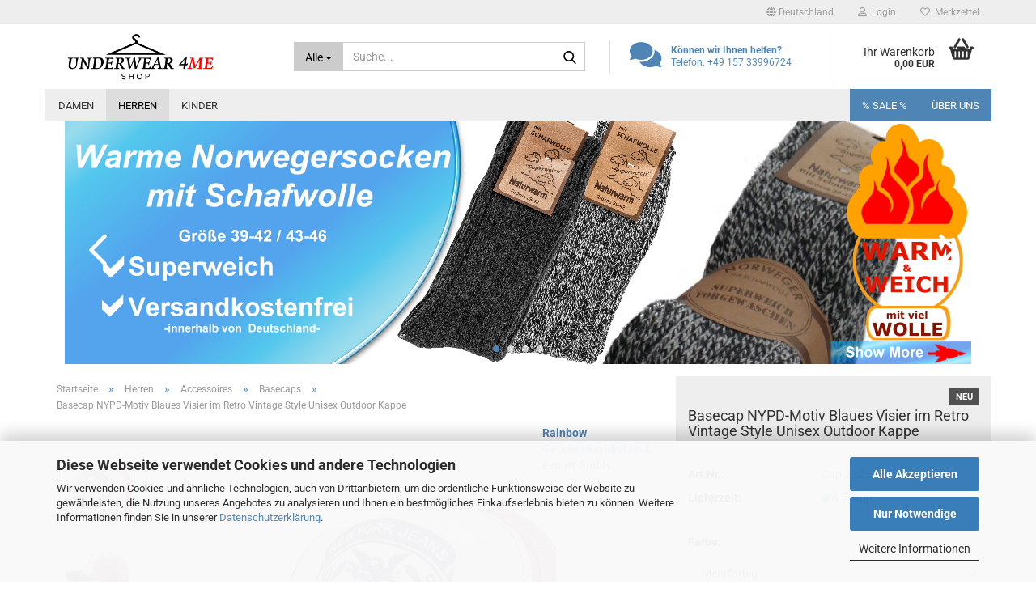

--- FILE ---
content_type: text/html; charset=utf-8
request_url: https://www.underwear4me.de/basecap-nypd-motiv-blaues-visier-im-retro-vintage-style-unisex-outdoor-kappe.html
body_size: 31927
content:





	<!DOCTYPE html>
	<html xmlns="http://www.w3.org/1999/xhtml" dir="ltr" lang="de">
		
			<head>
				
					
					<!--

					=========================================================
					Shopsoftware by Gambio GmbH (c) 2005-2023 [www.gambio.de]
					=========================================================

					Gambio GmbH offers you highly scalable E-Commerce-Solutions and Services.
					The Shopsoftware is redistributable under the GNU General Public License (Version 2) [http://www.gnu.org/licenses/gpl-2.0.html].
					based on: E-Commerce Engine Copyright (c) 2006 xt:Commerce, created by Mario Zanier & Guido Winger and licensed under GNU/GPL.
					Information and contribution at http://www.xt-commerce.com

					=========================================================
					Please visit our website: www.gambio.de
					=========================================================

					-->
				

                
            <!-- Google tag (gtag.js) -->
                            <script async
                    data-type="text/javascript"
                    data-src="https://www.googletagmanager.com/gtag/js?id=AW-660499775"
                    type="as-oil"
                    data-purposes="4"
                    data-managed="as-oil"></script>
                <script async
                data-type="text/javascript"
                type="as-oil"
                data-purposes="4"
                data-managed="as-oil">
            window.dataLayer = window.dataLayer || [];

            
            function gtag() {
                dataLayer.push(arguments);
            }
            
            gtag('js', new Date());

                                    gtag('config', 'AW-660499775');
            
                        
        </script>
    

                    
                

				
					<meta name="viewport" content="width=device-width, initial-scale=1, minimum-scale=1.0" />
				

				
					<meta http-equiv="Content-Type" content="text/html; charset=utf-8" />
		<meta name="language" content="de" />
		<meta name='google-site-verification' content='yih0qSWMh-QYqFl5LHHE9NJb3vryW2wciOMGodcl8SE' />
		<meta name='msvalidate.01' content='995DB22B8663C632B86F15171E841424' />
		<meta name='page-topic' content='Underwear' />
		<meta name='page-type' content='Online-Shop' />
		<meta name="keywords" content="basecap, cap, vintage cap," />
		<meta name="description" content="Basecap NYPD-Motiv Blaues Visier im Retro Vintage Style mit Verstellbaren-Metallverschluss für Damen und Herren online bestellen." />
		<title>Basecap NYPD-Motiv Blaues Visier im Retro Vintage Style</title>
		<meta property="og:title" content="Basecap NYPD-Motiv Blaues Visier im Retro Vintage Style Unisex Outdoor Kappe" />
		<meta property="og:site_name" content="UNDERWEAR4ME" />
		<meta property="og:locale" content="de_DE" />
		<meta property="og:type" content="product" />
		<meta property="og:description" content="Basecap NYPD-Motiv Blaues Visier im Retro Vintage Style mit Verstellbaren-Metallverschluss für Damen und Herren online bestellen." />
		<meta property="og:image" content="https://www.underwear4me.de/images/product_images/info_images/cap-222-1.jpg" />
		<meta property="og:image" content="https://www.underwear4me.de/images/product_images/info_images/cap-222-2.jpg" />
		<meta property="og:image" content="https://www.underwear4me.de/images/product_images/info_images/cap-225-3.jpg" />

				

								
									

				
					<base href="https://www.underwear4me.de/" />
				

				
											
							<link rel="shortcut icon" href="https://www.underwear4me.de/images/logos/favicon.ico" type="image/x-icon" />
						
									

				
									

				
											
							<link id="main-css" type="text/css" rel="stylesheet" href="public/theme/styles/system/main.min.css?bust=1768419597" />
						
									

				
					<meta name="robots" content="index,follow" />
		<link rel="canonical" href="https://www.underwear4me.de/basecap-nypd-motiv-blaues-visier-im-retro-vintage-style-unisex-outdoor-kappe.html" />
		<meta property="og:url" content="https://www.underwear4me.de/basecap-nypd-motiv-blaues-visier-im-retro-vintage-style-unisex-outdoor-kappe.html">
		<script src="https://cdn.gambiohub.com/sdk/1.2.0/dist/bundle.js"></script><script>var payPalText = {"ecsNote":"Bitte w\u00e4hlen Sie ihre gew\u00fcnschte PayPal-Zahlungsweise.","paypalUnavailable":"PayPal steht f\u00fcr diese Transaktion im Moment nicht zur Verf\u00fcgung.","errorContinue":"weiter","continueToPayPal":"Weiter mit","errorCheckData":"Es ist ein Fehler aufgetreten. Bitte \u00fcberpr\u00fcfen Sie Ihre Eingaben."};var payPalButtonSettings = {"env":"live","commit":false,"style":{"label":"checkout","shape":"rect","color":"gold","layout":"vertical","tagline":false},"locale":"","fundingCardAllowed":true,"fundingELVAllowed":true,"fundingCreditAllowed":false,"createPaymentUrl":"https:\/\/www.underwear4me.de\/shop.php?do=PayPalHub\/CreatePayment&initiator=ecs","authorizedPaymentUrl":"https:\/\/www.underwear4me.de\/shop.php?do=PayPalHub\/AuthorizedPayment&initiator=ecs","checkoutUrl":"https:\/\/www.underwear4me.de\/shop.php?do=PayPalHub\/RedirectGuest","useVault":false,"jssrc":"https:\/\/www.paypal.com\/sdk\/js?client-id=AVEjCpwSc-e9jOY8dHKoTUckaKtPo0shiwe_T2rKtxp30K4TYGRopYjsUS6Qmkj6bILd7Nt72pbMWCXe&commit=false&intent=capture&components=buttons%2Cmarks%2Cmessages%2Cfunding-eligibility%2Cgooglepay%2Capplepay%2Ccard-fields&integration-date=2021-11-25&enable-funding=paylater&merchant-id=W2E32KNX7PMH8&currency=EUR","partnerAttributionId":"GambioGmbH_Cart_Hub_PPXO","createOrderUrl":"https:\/\/www.underwear4me.de\/shop.php?do=PayPalHub\/CreateOrder&initiator=ecs","getOrderUrl":"https:\/\/www.underwear4me.de\/shop.php?do=PayPalHub\/GetOrder","approvedOrderUrl":"https:\/\/www.underwear4me.de\/shop.php?do=PayPalHub\/ApprovedOrder&initiator=ecs","paymentApproved":false,"developmentMode":false,"cartAmount":0};var jsShoppingCart = {"languageCode":"de","verifySca":"https:\/\/www.underwear4me.de\/shop.php?do=PayPalHub\/VerifySca","totalAmount":"0.00","currency":"EUR","env":"live","commit":false,"style":{"label":"checkout","shape":"rect","color":"gold","layout":"vertical","tagline":false},"locale":"","fundingCardAllowed":true,"fundingELVAllowed":true,"fundingCreditAllowed":false,"createPaymentUrl":"https:\/\/www.underwear4me.de\/shop.php?do=PayPalHub\/CreatePayment&initiator=ecs","authorizedPaymentUrl":"https:\/\/www.underwear4me.de\/shop.php?do=PayPalHub\/AuthorizedPayment&initiator=ecs","checkoutUrl":"https:\/\/www.underwear4me.de\/shop.php?do=PayPalHub\/RedirectGuest","useVault":false,"jssrc":"https:\/\/www.paypal.com\/sdk\/js?client-id=AVEjCpwSc-e9jOY8dHKoTUckaKtPo0shiwe_T2rKtxp30K4TYGRopYjsUS6Qmkj6bILd7Nt72pbMWCXe&commit=false&intent=capture&components=buttons%2Cmarks%2Cmessages%2Cfunding-eligibility%2Cgooglepay%2Capplepay%2Ccard-fields&integration-date=2021-11-25&enable-funding=paylater&merchant-id=W2E32KNX7PMH8&currency=EUR","partnerAttributionId":"GambioGmbH_Cart_Hub_PPXO","createOrderUrl":"https:\/\/www.underwear4me.de\/shop.php?do=PayPalHub\/CreateOrder&initiator=ecs","getOrderUrl":"https:\/\/www.underwear4me.de\/shop.php?do=PayPalHub\/GetOrder","approvedOrderUrl":"https:\/\/www.underwear4me.de\/shop.php?do=PayPalHub\/ApprovedOrder&initiator=ecs","paymentApproved":false,"developmentMode":false,"cartAmount":0};var payPalBannerSettings = {};</script><script id="paypalconsent" type="application/json">{"purpose_id":10}</script><script data-type="text/javascript" data-managed="as-oil" data-purposes="10" type="as-oil">
window.PayPalAsOilClearToLoad = true;
window.dispatchEvent(new Event('PayPalClearedToLoad'));
</script><script src="GXModules/Gambio/Hub/Shop/Javascript/PayPalLoader.js?v=1764777409" async></script><link rel="stylesheet" href="https://cdn.gambiohub.com/sdk/1.2.0/dist/css/gambio_hub.css">
				

				
									
			</head>
		
		
			<body class="page-product-info"
				  data-gambio-namespace="https://www.underwear4me.de/public/theme/javascripts/system"
				  data-jse-namespace="https://www.underwear4me.de/JSEngine/build"
				  data-gambio-controller="initialize"
				  data-gambio-widget="input_number responsive_image_loader transitions header image_maps modal history dropdown core_workarounds anchor"
				  data-input_number-separator=","
					>

				
					
				

				
									

				
									
		




	



	
		<div id="outer-wrapper" >
			
				<header id="header" class="navbar">
					
	





	<div id="topbar-container">
						
		
					

		
			<div class="navbar-topbar">
				
					<nav data-gambio-widget="menu link_crypter" data-menu-switch-element-position="false" data-menu-events='{"desktop": ["click"], "mobile": ["click"]}' data-menu-ignore-class="dropdown-menu">
						<ul class="nav navbar-nav navbar-right" data-menu-replace="partial">

                            <li class="navbar-topbar-item">
                                <ul id="secondaryNavigation" class="nav navbar-nav ignore-menu">
                                                                    </ul>

                                <script id="secondaryNavigation-menu-template" type="text/mustache">
                                    
                                        <ul id="secondaryNavigation" class="nav navbar-nav">
                                            <li v-for="(item, index) in items" class="navbar-topbar-item hidden-xs content-manager-item">
                                                <a href="javascript:;" :title="item.title" @click="goTo(item.content)">
                                                    <span class="fa fa-arrow-circle-right visble-xs-block"></span>
                                                    {{item.title}}
                                                </a>
                                            </li>
                                        </ul>
                                    
                                </script>
                            </li>

							
															

							
															

							
															

							
															

							
															

															<li class="dropdown navbar-topbar-item first">

									
																					
												<a href="#" class="dropdown-toggle" data-toggle-hover="dropdown" role="button" aria-label="" title="">
													
														<span class="hidden-xs">
															
																																	
																		<span class="fa fa-globe"></span>
																	
																															

															Deutschland
														</span>
													
													
														<span class="visible-xs-block">
															&nbsp;Lieferland
														</span>
													
												</a>
											
																			

									<ul class="level_2 dropdown-menu ignore-menu arrow-top">
										<li class="arrow"></li>
										<li>
											
												<form action="/basecap-nypd-motiv-blaues-visier-im-retro-vintage-style-unisex-outdoor-kappe.html" method="POST" class="form-horizontal">

													
																											

													
																											

													
																													
																<div class="form-group">
																	<label style="display: inline">Lieferland
																	    
	<select name="switch_country" class="form-control">
					
				<option value="AF" >Afghanistan</option>
			
					
				<option value="EG" >Ägypten</option>
			
					
				<option value="AL" >Albanien</option>
			
					
				<option value="DZ" >Algerien</option>
			
					
				<option value="AS" >Amerikanisch-Samoa</option>
			
					
				<option value="VI" >Amerikanische Jungferninseln</option>
			
					
				<option value="AD" >Andorra</option>
			
					
				<option value="AO" >Angola</option>
			
					
				<option value="AI" >Anguilla</option>
			
					
				<option value="AQ" >Antarktika</option>
			
					
				<option value="AG" >Antigua und Barbuda</option>
			
					
				<option value="GQ" >Äquatorialguinea</option>
			
					
				<option value="AR" >Argentinien</option>
			
					
				<option value="AM" >Armenien</option>
			
					
				<option value="AW" >Aruba</option>
			
					
				<option value="AZ" >Aserbaidschan</option>
			
					
				<option value="ET" >Äthiopien</option>
			
					
				<option value="AU" >Australien</option>
			
					
				<option value="BS" >Bahamas</option>
			
					
				<option value="BH" >Bahrain</option>
			
					
				<option value="BD" >Bangladesch</option>
			
					
				<option value="BB" >Barbados</option>
			
					
				<option value="BY" >Belarus (Weißrussland)</option>
			
					
				<option value="BE" >Belgien</option>
			
					
				<option value="BZ" >Belize</option>
			
					
				<option value="BJ" >Benin</option>
			
					
				<option value="BM" >Bermuda</option>
			
					
				<option value="BT" >Bhutan</option>
			
					
				<option value="BO" >Bolivien (Plurinationaler Staat)</option>
			
					
				<option value="BQ" >Bonaire, Sint Eustatius und Saba</option>
			
					
				<option value="BA" >Bosnien und Herzegowina</option>
			
					
				<option value="BW" >Botswana</option>
			
					
				<option value="BV" >Bouvetinsel</option>
			
					
				<option value="BR" >Brasilien</option>
			
					
				<option value="VG" >Britische Jungferninseln</option>
			
					
				<option value="IO" >Britisches Territorium im Indischen Ozean</option>
			
					
				<option value="BN" >Brunei Darussalam</option>
			
					
				<option value="BG" >Bulgarien</option>
			
					
				<option value="BF" >Burkina Faso</option>
			
					
				<option value="BI" >Burundi</option>
			
					
				<option value="CL" >Chile</option>
			
					
				<option value="CN" >China, Volksrepublik</option>
			
					
				<option value="CK" >Cookinseln</option>
			
					
				<option value="CR" >Costa Rica</option>
			
					
				<option value="CW" >Curaçao</option>
			
					
				<option value="CI" >Côte d&#039;Ivoire (Elfenbeinküste)</option>
			
					
				<option value="CD" >Demokratische Republik Kongo</option>
			
					
				<option value="DE" selected>Deutschland</option>
			
					
				<option value="DM" >Dominica</option>
			
					
				<option value="DO" >Dominikanische Republik</option>
			
					
				<option value="DJ" >Dschibuti</option>
			
					
				<option value="DK" >Dänemark</option>
			
					
				<option value="EC" >Ecuador</option>
			
					
				<option value="SV" >El Salvador</option>
			
					
				<option value="ER" >Eritrea</option>
			
					
				<option value="EE" >Estland</option>
			
					
				<option value="FK" >Falklandinseln (Malwinen)</option>
			
					
				<option value="FJ" >Fidschi</option>
			
					
				<option value="FI" >Finnland</option>
			
					
				<option value="FR" >Frankreich</option>
			
					
				<option value="GF" >Französisch-Guayana</option>
			
					
				<option value="PF" >Französisch-Polynesien</option>
			
					
				<option value="TF" >Französische Süd- und Antarktisgebiete</option>
			
					
				<option value="FO" >Färöer</option>
			
					
				<option value="GA" >Gabun</option>
			
					
				<option value="GM" >Gambia</option>
			
					
				<option value="GE" >Georgien</option>
			
					
				<option value="GH" >Ghana</option>
			
					
				<option value="GI" >Gibraltar</option>
			
					
				<option value="GD" >Grenada</option>
			
					
				<option value="GR" >Griechenland</option>
			
					
				<option value="GL" >Grönland</option>
			
					
				<option value="GP" >Guadeloupe</option>
			
					
				<option value="GU" >Guam</option>
			
					
				<option value="GT" >Guatemala</option>
			
					
				<option value="GG" >Guernsey</option>
			
					
				<option value="GN" >Guinea</option>
			
					
				<option value="GW" >Guinea-Bissau</option>
			
					
				<option value="GY" >Guyana</option>
			
					
				<option value="HT" >Haiti</option>
			
					
				<option value="HM" >Heard und McDonaldinseln</option>
			
					
				<option value="HN" >Honduras</option>
			
					
				<option value="HK" >Hongkong</option>
			
					
				<option value="IN" >Indien</option>
			
					
				<option value="ID" >Indonesien</option>
			
					
				<option value="IM" >Insel Man</option>
			
					
				<option value="IQ" >Irak</option>
			
					
				<option value="IR" >Iran, Islamische Republik</option>
			
					
				<option value="IE" >Irland</option>
			
					
				<option value="IS" >Island</option>
			
					
				<option value="IL" >Israel</option>
			
					
				<option value="IT" >Italien</option>
			
					
				<option value="JM" >Jamaika</option>
			
					
				<option value="JP" >Japan</option>
			
					
				<option value="YE" >Jemen</option>
			
					
				<option value="JE" >Jersey</option>
			
					
				<option value="JO" >Jordanien</option>
			
					
				<option value="KY" >Kaimaninseln</option>
			
					
				<option value="KH" >Kambodscha</option>
			
					
				<option value="CM" >Kamerun</option>
			
					
				<option value="CA" >Kanada</option>
			
					
				<option value="CV" >Kap Verde</option>
			
					
				<option value="KZ" >Kasachstan</option>
			
					
				<option value="QA" >Katar</option>
			
					
				<option value="KE" >Kenia</option>
			
					
				<option value="KG" >Kirgisistan</option>
			
					
				<option value="KI" >Kiribati</option>
			
					
				<option value="CC" >Kokosinseln</option>
			
					
				<option value="CO" >Kolumbien</option>
			
					
				<option value="KM" >Komoren</option>
			
					
				<option value="KP" >Korea, Demokratische Volksrepublik (Nordkorea)</option>
			
					
				<option value="KR" >Korea, Republik (Südkorea)</option>
			
					
				<option value="HR" >Kroatien</option>
			
					
				<option value="CU" >Kuba</option>
			
					
				<option value="KW" >Kuwait</option>
			
					
				<option value="LA" >Laos, Demokratische Volksrepublik</option>
			
					
				<option value="LS" >Lesotho</option>
			
					
				<option value="LV" >Lettland</option>
			
					
				<option value="LB" >Libanon</option>
			
					
				<option value="LR" >Liberia</option>
			
					
				<option value="LY" >Libyen</option>
			
					
				<option value="LI" >Liechtenstein</option>
			
					
				<option value="LT" >Litauen</option>
			
					
				<option value="LU" >Luxemburg</option>
			
					
				<option value="MO" >Macao</option>
			
					
				<option value="MG" >Madagaskar</option>
			
					
				<option value="MW" >Malawi</option>
			
					
				<option value="MY" >Malaysia</option>
			
					
				<option value="MV" >Malediven</option>
			
					
				<option value="ML" >Mali</option>
			
					
				<option value="MT" >Malta</option>
			
					
				<option value="MA" >Marokko</option>
			
					
				<option value="MH" >Marshallinseln</option>
			
					
				<option value="MQ" >Martinique</option>
			
					
				<option value="MR" >Mauretanien</option>
			
					
				<option value="MU" >Mauritius</option>
			
					
				<option value="YT" >Mayotte</option>
			
					
				<option value="MK" >Mazedonien</option>
			
					
				<option value="MX" >Mexiko</option>
			
					
				<option value="FM" >Mikronesien (Föderierte Staaten von)</option>
			
					
				<option value="MD" >Moldawien (Republik Moldau)</option>
			
					
				<option value="MC" >Monaco</option>
			
					
				<option value="MN" >Mongolei</option>
			
					
				<option value="ME" >Montenegro</option>
			
					
				<option value="MS" >Montserrat</option>
			
					
				<option value="MZ" >Mosambik</option>
			
					
				<option value="MM" >Myanmar (Burma)</option>
			
					
				<option value="NA" >Namibia</option>
			
					
				<option value="NR" >Nauru</option>
			
					
				<option value="NP" >Nepal</option>
			
					
				<option value="NC" >Neukaledonien</option>
			
					
				<option value="NZ" >Neuseeland</option>
			
					
				<option value="NI" >Nicaragua</option>
			
					
				<option value="NL" >Niederlande</option>
			
					
				<option value="NE" >Niger</option>
			
					
				<option value="NG" >Nigeria</option>
			
					
				<option value="NU" >Niue</option>
			
					
				<option value="NF" >Norfolkinsel</option>
			
					
				<option value="NO" >Norwegen</option>
			
					
				<option value="MP" >Nördliche Marianen</option>
			
					
				<option value="OM" >Oman</option>
			
					
				<option value="AT" >Österreich</option>
			
					
				<option value="TL" >Osttimor (Timor-Leste)</option>
			
					
				<option value="PK" >Pakistan</option>
			
					
				<option value="PW" >Palau</option>
			
					
				<option value="PS" >Palästina</option>
			
					
				<option value="PA" >Panama</option>
			
					
				<option value="PG" >Papua-Neuguinea</option>
			
					
				<option value="PY" >Paraguay</option>
			
					
				<option value="PE" >Peru</option>
			
					
				<option value="PH" >Philippinen</option>
			
					
				<option value="PN" >Pitcairninseln</option>
			
					
				<option value="PL" >Polen</option>
			
					
				<option value="PT" >Portugal</option>
			
					
				<option value="PR" >Puerto Rico</option>
			
					
				<option value="TW" >Republik China (Taiwan)</option>
			
					
				<option value="CG" >Republik Kongo</option>
			
					
				<option value="RW" >Ruanda</option>
			
					
				<option value="RO" >Rumänien</option>
			
					
				<option value="RU" >Russische Föderation</option>
			
					
				<option value="RE" >Réunion</option>
			
					
				<option value="PM" >Saint-Pierre und Miquelon</option>
			
					
				<option value="SB" >Salomonen</option>
			
					
				<option value="ZM" >Sambia</option>
			
					
				<option value="WS" >Samoa</option>
			
					
				<option value="SM" >San Marino</option>
			
					
				<option value="BL" >Sankt Bartholomäus</option>
			
					
				<option value="SA" >Saudi-Arabien</option>
			
					
				<option value="SE" >Schweden</option>
			
					
				<option value="CH" >Schweiz</option>
			
					
				<option value="SN" >Senegal</option>
			
					
				<option value="RS" >Serbien</option>
			
					
				<option value="SC" >Seychellen</option>
			
					
				<option value="SL" >Sierra Leone</option>
			
					
				<option value="ZW" >Simbabwe</option>
			
					
				<option value="SG" >Singapur</option>
			
					
				<option value="SX" >Sint Maarten</option>
			
					
				<option value="SK" >Slowakei (Slowakische Republik)</option>
			
					
				<option value="SI" >Slowenien</option>
			
					
				<option value="SO" >Somalia</option>
			
					
				<option value="ES" >Spanien</option>
			
					
				<option value="LK" >Sri Lanka</option>
			
					
				<option value="SH" >St. Helena, Ascension und Tristan da Cunha</option>
			
					
				<option value="KN" >St. Kitts und Nevis</option>
			
					
				<option value="LC" >St. Lucia</option>
			
					
				<option value="MF" >St. Martin</option>
			
					
				<option value="VC" >St. Vincent und die Grenadinen</option>
			
					
				<option value="VA" >Staat Vatikanstadt</option>
			
					
				<option value="SD" >Sudan</option>
			
					
				<option value="SR" >Suriname</option>
			
					
				<option value="SJ" >Svalbard und Jan Mayen</option>
			
					
				<option value="SZ" >Swasiland</option>
			
					
				<option value="SY" >Syrien, Arabische Republik</option>
			
					
				<option value="ST" >São Tomé und Príncipe</option>
			
					
				<option value="ZA" >Südafrika</option>
			
					
				<option value="GS" >Südgeorgien und die Südlichen Sandwichinseln</option>
			
					
				<option value="SS" >Südsudan</option>
			
					
				<option value="TJ" >Tadschikistan</option>
			
					
				<option value="TZ" >Tansania, Vereinigte Republik</option>
			
					
				<option value="TH" >Thailand</option>
			
					
				<option value="TG" >Togo</option>
			
					
				<option value="TK" >Tokelau</option>
			
					
				<option value="TO" >Tonga</option>
			
					
				<option value="TT" >Trinidad und Tobago</option>
			
					
				<option value="TD" >Tschad</option>
			
					
				<option value="CZ" >Tschechische Republik</option>
			
					
				<option value="TN" >Tunesien</option>
			
					
				<option value="TM" >Turkmenistan</option>
			
					
				<option value="TC" >Turks- und Caicosinseln</option>
			
					
				<option value="TV" >Tuvalu</option>
			
					
				<option value="TR" >Türkei</option>
			
					
				<option value="UG" >Uganda</option>
			
					
				<option value="UA" >Ukraine</option>
			
					
				<option value="HU" >Ungarn</option>
			
					
				<option value="UM" >United States Minor Outlying Islands</option>
			
					
				<option value="UY" >Uruguay</option>
			
					
				<option value="UZ" >Usbekistan</option>
			
					
				<option value="VU" >Vanuatu</option>
			
					
				<option value="VE" >Venezuela (Bolivarische Republik)</option>
			
					
				<option value="AE" >Vereinigte Arabische Emirate</option>
			
					
				<option value="US" >Vereinigte Staaten von Amerika</option>
			
					
				<option value="GB" >Vereinigtes Königreich</option>
			
					
				<option value="VN" >Vietnam</option>
			
					
				<option value="WF" >Wallis und Futuna</option>
			
					
				<option value="CX" >Weihnachtsinsel</option>
			
					
				<option value="EH" >Westsahara</option>
			
					
				<option value="CF" >Zentralafrikanische Republik</option>
			
					
				<option value="CY" >Zypern</option>
			
					
				<option value="AX" >Åland</option>
			
			</select>

                                                                    </label>
																</div>
															
																											

													
														<div class="dropdown-footer row">
															<input type="submit" class="btn btn-primary btn-block" value="Speichern" title="Speichern" />
														</div>
													

													

												</form>
											
										</li>
									</ul>
								</li>
							
							
																	
										<li class="dropdown navbar-topbar-item">
											<a title="Anmeldung" href="/basecap-nypd-motiv-blaues-visier-im-retro-vintage-style-unisex-outdoor-kappe.html#" class="dropdown-toggle" data-toggle-hover="dropdown" role="button" aria-label="Login">
												
																											
															<span class="fa fa-user-o"></span>
														
																									

												&nbsp;Login
											</a>
											




	<ul class="dropdown-menu dropdown-menu-login arrow-top">
		
			<li class="arrow"></li>
		
		
		
			<li class="dropdown-header hidden-xs">Login</li>
		
		
		
			<li>
				<form action="https://www.underwear4me.de/login.php?action=process" method="post" class="form-horizontal">
					<input type="hidden" name="return_url" value="https://www.underwear4me.de/basecap-nypd-motiv-blaues-visier-im-retro-vintage-style-unisex-outdoor-kappe.html">
					<input type="hidden" name="return_url_hash" value="1b8b7d9b59edc16f80db763dbabcf8d6ba6cde9b4326363afd4679c27c3913ad">
					
						<div class="form-group">
                            <label for="box-login-dropdown-login-username" class="form-control sr-only">E-Mail</label>
							<input
                                autocomplete="username"
                                type="email"
                                id="box-login-dropdown-login-username"
                                class="form-control"
                                placeholder="E-Mail"
                                name="email_address"
                                oninput="this.setCustomValidity('')"
                                oninvalid="this.setCustomValidity('Bitte geben Sie eine korrekte Emailadresse ein')"
                            />
						</div>
					
					
                        <div class="form-group password-form-field" data-gambio-widget="show_password">
                            <label for="box-login-dropdown-login-password" class="form-control sr-only">Passwort</label>
                            <input autocomplete="current-password" type="password" id="box-login-dropdown-login-password" class="form-control" placeholder="Passwort" name="password" />
                            <button class="btn show-password hidden" type="button">
                                <i class="fa fa-eye" aria-hidden="true"></i>
                                <span class="sr-only">Toggle Password View</span>
                            </button>
                        </div>
					
					
						<div class="dropdown-footer row">
							
	
								
									<input type="submit" class="btn btn-primary btn-block" value="Anmelden" />
								
								<ul>
									
										<li>
											<a title="Konto erstellen" href="https://www.underwear4me.de/shop.php?do=CreateRegistree">
												Konto erstellen
											</a>
										</li>
									
									
										<li>
											<a title="Passwort vergessen?" href="https://www.underwear4me.de/password_double_opt.php">
												Passwort vergessen?
											</a>
										</li>
									
								</ul>
							
	

	
						</div>
					
				</form>
			</li>
		
	</ul>


										</li>
									
															

							
																	
										<li class="navbar-topbar-item">
											<a href="https://www.underwear4me.de/wish_list.php" title="Merkzettel anzeigen" aria-label="Merkzettel">
												
																											
															<span class="fa fa-heart-o"></span>
														
																									

												&nbsp;Merkzettel
											</a>
										</li>
									
															

							
						</ul>
					</nav>
				
			</div>
		
	</div>




	<div class="inside">

		<div class="row">

		
												
			<div class="navbar-header" data-gambio-widget="mobile_menu">
									
							
		<div id="navbar-brand" class="navbar-brand">
			<a href="https://www.underwear4me.de/" title="UNDERWEAR4ME">
				<img id="main-header-logo" class="img-responsive" src="https://www.underwear4me.de/images/logos/underwear4me-logo-5-png_logo.png" alt="UNDERWEAR4ME-Logo">
			</a>
		</div>
	
					
								
					
	
	
			
	
		<button type="button" class="navbar-toggle" aria-label="navigationbar toggle button" data-mobile_menu-target="#categories .navbar-collapse"
		        data-mobile_menu-body-class="categories-open" data-mobile_menu-toggle-content-visibility>
			<img src="public/theme/images/svgs/bars.svg" class="gx-menu svg--inject" alt="menu bars icon">
		</button>
	
	
	
		<button type="button" class="navbar-toggle cart-icon" data-mobile_menu-location="shopping_cart.php">
			<img src="public/theme/images/svgs/basket.svg" class="gx-cart-basket svg--inject" alt="shopping cart icon">
			<span class="cart-products-count hidden">
				0
			</span>
		</button>
	
	
			
			<button type="button" class="navbar-toggle" aria-label="searchbar toggle button" data-mobile_menu-target=".navbar-search" data-mobile_menu-body-class="search-open"
					data-mobile_menu-toggle-content-visibility>
				<img src="public/theme/images/svgs/search.svg" class="gx-search svg--inject" alt="search icon">
			</button>
		
	
				
			</div>
		

		
							






	<div class="navbar-search collapse">

		
						<p class="navbar-search-header dropdown-header">Suche</p>
		

		
			<form role="search" action="advanced_search_result.php" method="get" data-gambio-widget="live_search">

				<div class="navbar-search-input-group input-group">
					<div class="navbar-search-input-group-btn input-group-btn custom-dropdown" data-dropdown-trigger-change="false" data-dropdown-trigger-no-change="false">

						
							<button aria-label="Suche..." type="button" class="btn btn-default dropdown-toggle" data-toggle="dropdown" aria-haspopup="true" aria-expanded="false">
								<span class="dropdown-name">Alle</span> <span class="caret"></span>
							</button>
						

						
															
									<ul class="dropdown-menu">
																				
												<li><a href="#" data-rel="0">Alle</a></li>
											
																							
													<li><a href="#" data-rel="2">Damen</a></li>
												
																							
													<li><a href="#" data-rel="4">Herren</a></li>
												
																							
													<li><a href="#" data-rel="7">Kinder</a></li>
												
																														</ul>
								
													

						
															
                                    <label for="top-search-button-categories-id" class="sr-only">Alle</label>
									<select id="top-search-button-categories-id" name="categories_id">
										<option value="0">Alle</option>
																																	
													<option value="2">Damen</option>
												
																							
													<option value="4">Herren</option>
												
																							
													<option value="7">Kinder</option>
												
																														</select>
								
													

					</div>
					<input type="text" id="search-field-input" name="keywords" placeholder="Suche..." class="form-control search-input" autocomplete="off" />
					
					<button aria-label="Suche..." type="submit" class="form-control-feedback">
						<img src="public/theme/images/svgs/search.svg" class="gx-search-input svg--inject" alt="search icon">
					</button>
					

                    <label for="search-field-input" class="control-label sr-only">Suche...</label>
					

				</div>


									<input type="hidden" value="1" name="inc_subcat" />
				
				
					<div class="navbar-search-footer visible-xs-block">
						
							<button class="btn btn-primary btn-block" type="submit">
								Suche...
							</button>
						
						
							<a href="advanced_search.php" class="btn btn-default btn-block" title="Erweiterte Suche">
								Erweiterte Suche
							</a>
						
					</div>
				

				<div class="search-result-container"></div>

			</form>
		
	</div>


					

		
							
					
	<div class="custom-container">
		
			<div class="inside">
				
											
							<p>
	<i class="fa fa-comments"><span class="hidden">.</span></i><strong>K&ouml;nnen wir Ihnen helfen?</strong><br />
	Telefon: +49 157 33996724
</p>

						
									
			</div>
		
	</div>
				
					

		
    		<!-- layout_header honeygrid -->
							
					


	<nav id="cart-container" class="navbar-cart" data-gambio-widget="menu cart_dropdown" data-menu-switch-element-position="false">
		
			<ul class="cart-container-inner">
				
					<li>
						<a href="https://www.underwear4me.de/shopping_cart.php" class="dropdown-toggle">
							
								<img src="public/theme/images/svgs/basket.svg" alt="shopping cart icon" class="gx-cart-basket svg--inject">
								<span class="cart">
									Ihr Warenkorb<br />
									<span class="products">
										0,00 EUR
									</span>
								</span>
							
							
																	<span class="cart-products-count hidden">
										
									</span>
															
						</a>

						
							



	<ul class="dropdown-menu arrow-top cart-dropdown cart-empty">
		
			<li class="arrow"></li>
		
	
		
					
	
		
            <script>
            function ga4ViewCart() {
                console.log('GA4 is disabled');
            }
        </script>
    
			<li class="cart-dropdown-inside">
		
				
									
				
									
						<div class="cart-empty">
							Sie haben noch keine Artikel in Ihrem Warenkorb.
						</div>
					
								
			</li>
		
	</ul>
						
					</li>
				
			</ul>
		
	</nav>

				
					

		</div>

	</div>









	<noscript>
		<div class="alert alert-danger noscript-notice" role="alert">
			JavaScript ist in Ihrem Browser deaktiviert. Aktivieren Sie JavaScript, um alle Funktionen des Shops nutzen und alle Inhalte sehen zu können.
		</div>
	</noscript>



			
						


	<div id="categories">
		<div class="navbar-collapse collapse">
			
				<nav class="navbar-default navbar-categories" data-gambio-widget="menu">
					
						<ul class="level-1 nav navbar-nav">
                             
															
									<li class="dropdown level-1-child" data-id="2">
										
											<a class="dropdown-toggle" href="https://www.underwear4me.de/damen/" title="Damen">
												
													Damen
												
																							</a>
										
										
										
																							
													<ul data-level="2" class="level-2 dropdown-menu dropdown-menu-child">
														
															<li class="enter-category hidden-sm hidden-md hidden-lg show-more">
																
																	<a class="dropdown-toggle" href="https://www.underwear4me.de/damen/" title="Damen">
																		
																			Damen anzeigen
																		
																	</a>
																
															</li>
														
														
																																																																																																																																																																																																																																																																											
																													
																															
																	<li class="dropdown level-2-child">
																		<a href="https://www.underwear4me.de/damen/socken-damen/" title="Socken">
																			Socken
																		</a>
																																					<ul  data-level="3" class="level-3 dropdown-menu dropdown-menu-child">
																				<li class="enter-category">
																					<a href="https://www.underwear4me.de/damen/socken-damen/" title="Socken" class="dropdown-toggle">
																						Socken anzeigen
																					</a>
																				</li>
																																									
																						<li class="level-3-child">
																							<a href="https://www.underwear4me.de/damen/socken-damen/100-baumwollsocken/" title="100% Baumwollsocken">
																								100% Baumwollsocken
																							</a>
																						</li>
																					
																																									
																						<li class="level-3-child">
																							<a href="https://www.underwear4me.de/damen/socken-damen/abs-socken/" title="ABS-Socken">
																								ABS-Socken
																							</a>
																						</li>
																					
																																									
																						<li class="level-3-child">
																							<a href="https://www.underwear4me.de/damen/socken-damen/bambus-socken/" title="Bambus-Socken">
																								Bambus-Socken
																							</a>
																						</li>
																					
																																									
																						<li class="level-3-child">
																							<a href="https://www.underwear4me.de/damen/socken-damen/berufssocken/" title="Berufssocken">
																								Berufssocken
																							</a>
																						</li>
																					
																																									
																						<li class="level-3-child">
																							<a href="https://www.underwear4me.de/damen/socken-damen/diabetikersocken/" title="Diabetikersocken">
																								Diabetikersocken
																							</a>
																						</li>
																					
																																									
																						<li class="level-3-child">
																							<a href="https://www.underwear4me.de/damen/socken-damen/everyday-damen-socken/" title="Everyday Damen-Socken">
																								Everyday Damen-Socken
																							</a>
																						</li>
																					
																																									
																						<li class="level-3-child">
																							<a href="https://www.underwear4me.de/damen/socken-damen/funktionssocken/" title="Funktionssocken">
																								Funktionssocken
																							</a>
																						</li>
																					
																																									
																						<li class="level-3-child">
																							<a href="https://www.underwear4me.de/damen/socken-damen/gesundheitssocken/" title="Gesundheitssocken">
																								Gesundheitssocken
																							</a>
																						</li>
																					
																																									
																						<li class="level-3-child">
																							<a href="https://www.underwear4me.de/damen/socken-damen/kniestruempfe---overknees/" title="Kniestrümpfe & Overknees">
																								Kniestrümpfe & Overknees
																							</a>
																						</li>
																					
																																									
																						<li class="level-3-child">
																							<a href="https://www.underwear4me.de/damen/socken-damen/kompressionsstruempfe/" title="Kompressionsstrümpfe">
																								Kompressionsstrümpfe
																							</a>
																						</li>
																					
																																									
																						<li class="level-3-child">
																							<a href="https://www.underwear4me.de/damen/socken-damen/reisestruempfe/" title="Reisestrümpfe">
																								Reisestrümpfe
																							</a>
																						</li>
																					
																																									
																						<li class="level-3-child">
																							<a href="https://www.underwear4me.de/damen/socken-damen/sneaker-socken/" title="Sneaker-Socken">
																								Sneaker-Socken
																							</a>
																						</li>
																					
																																									
																						<li class="level-3-child">
																							<a href="https://www.underwear4me.de/damen/socken-damen/sportsocken/" title="Sportsocken">
																								Sportsocken
																							</a>
																						</li>
																					
																																									
																						<li class="level-3-child">
																							<a href="https://www.underwear4me.de/damen/socken-damen/stuetz-kniestruempfe/" title="Stütz-Kniestrümpfe">
																								Stütz-Kniestrümpfe
																							</a>
																						</li>
																					
																																									
																						<li class="level-3-child">
																							<a href="https://www.underwear4me.de/damen/socken-damen/thermosocken/" title="Thermosocken">
																								Thermosocken
																							</a>
																						</li>
																					
																																									
																						<li class="level-3-child">
																							<a href="https://www.underwear4me.de/damen/socken-damen/wandersocken-damen/" title="Wandersocken">
																								Wandersocken
																							</a>
																						</li>
																					
																																									
																						<li class="level-3-child">
																							<a href="https://www.underwear4me.de/damen/socken-damen/wollsocken-damen/" title="Wollsocken">
																								Wollsocken
																							</a>
																						</li>
																					
																																							</ul>
																																			</li>
																
																															
																	<li class="dropdown level-2-child">
																		<a href="https://www.underwear4me.de/damen/strumpfwaren/" title="Strumpfwaren">
																			Strumpfwaren
																		</a>
																																					<ul  data-level="3" class="level-3 dropdown-menu dropdown-menu-child">
																				<li class="enter-category">
																					<a href="https://www.underwear4me.de/damen/strumpfwaren/" title="Strumpfwaren" class="dropdown-toggle">
																						Strumpfwaren anzeigen
																					</a>
																				</li>
																																									
																						<li class="level-3-child">
																							<a href="https://www.underwear4me.de/damen/strumpfwaren/fein-kniestruempfe/" title="Fein-Kniestrümpfe">
																								Fein-Kniestrümpfe
																							</a>
																						</li>
																					
																																									
																						<li class="level-3-child">
																							<a href="https://www.underwear4me.de/damen/strumpfwaren/feinsoeckchen/" title="Feinsöckchen">
																								Feinsöckchen
																							</a>
																						</li>
																					
																																									
																						<li class="level-3-child">
																							<a href="https://www.underwear4me.de/damen/strumpfwaren/halterlose-struempfe/" title="Halterlose Strümpfe">
																								Halterlose Strümpfe
																							</a>
																						</li>
																					
																																									
																						<li class="level-3-child">
																							<a href="https://www.underwear4me.de/damen/strumpfwaren/leggins/" title="Leggings">
																								Leggings
																							</a>
																						</li>
																					
																																									
																						<li class="level-3-child">
																							<a href="https://www.underwear4me.de/damen/strumpfwaren/strumpfhosen-damen/" title="Strumpfhosen">
																								Strumpfhosen
																							</a>
																						</li>
																					
																																							</ul>
																																			</li>
																
																															
																	<li class="dropdown level-2-child">
																		<a href="https://www.underwear4me.de/damen/unterwaesche--shapewear--damen-/" title="Unterwäsche">
																			Unterwäsche
																		</a>
																																					<ul  data-level="3" class="level-3 dropdown-menu dropdown-menu-child">
																				<li class="enter-category">
																					<a href="https://www.underwear4me.de/damen/unterwaesche--shapewear--damen-/" title="Unterwäsche" class="dropdown-toggle">
																						Unterwäsche anzeigen
																					</a>
																				</li>
																																									
																						<li class="level-3-child">
																							<a href="https://www.underwear4me.de/damen/unterwaesche--shapewear--damen-/shapewear/" title="Shapewear">
																								Shapewear
																							</a>
																						</li>
																					
																																									
																						<li class="level-3-child">
																							<a href="https://www.underwear4me.de/damen/unterwaesche--shapewear--damen-/unterhemden-106/" title="Unterhemden">
																								Unterhemden
																							</a>
																						</li>
																					
																																							</ul>
																																			</li>
																
																															
																	<li class="dropdown level-2-child">
																		<a href="https://www.underwear4me.de/damen/accessoires/" title="Accessoires">
																			Accessoires
																		</a>
																																					<ul  data-level="3" class="level-3 dropdown-menu dropdown-menu-child">
																				<li class="enter-category">
																					<a href="https://www.underwear4me.de/damen/accessoires/" title="Accessoires" class="dropdown-toggle">
																						Accessoires anzeigen
																					</a>
																				</li>
																																									
																						<li class="level-3-child">
																							<a href="https://www.underwear4me.de/damen/accessoires/caps-fuer-damen/" title="Caps für Damen">
																								Caps für Damen
																							</a>
																						</li>
																					
																																									
																						<li class="level-3-child">
																							<a href="https://www.underwear4me.de/damen/accessoires/geldboersen-leder-damen/" title="Geldbörsen Leder Damen">
																								Geldbörsen Leder Damen
																							</a>
																						</li>
																					
																																									
																						<li class="level-3-child">
																							<a href="https://www.underwear4me.de/damen/accessoires/schals-tuecher/" title="Schals & Tücher">
																								Schals & Tücher
																							</a>
																						</li>
																					
																																									
																						<li class="level-3-child">
																							<a href="https://www.underwear4me.de/damen/accessoires/taschen/" title="Taschen & Rucksäcke">
																								Taschen & Rucksäcke
																							</a>
																						</li>
																					
																																							</ul>
																																			</li>
																
																													
																												
														
															<li class="enter-category hidden-more hidden-xs">
																<a class="dropdown-toggle col-xs-6"
																   href="https://www.underwear4me.de/damen/"
																   title="Damen">Damen anzeigen</a>
							
																<span class="close-menu-container col-xs-6">
																	<span class="close-flyout">
																		<i class="fa fa-close"></i>
																	</span>
																</span>
															</li>
														
													
													</ul>
												
																					
										
									</li>
								
															
									<li class="dropdown level-1-child active" data-id="4">
										
											<a class="dropdown-toggle" href="https://www.underwear4me.de/herren/" title="Herren">
												
													Herren
												
																							</a>
										
										
										
																							
													<ul data-level="2" class="level-2 dropdown-menu dropdown-menu-child">
														
															<li class="enter-category hidden-sm hidden-md hidden-lg show-more">
																
																	<a class="dropdown-toggle" href="https://www.underwear4me.de/herren/" title="Herren">
																		
																			Herren anzeigen
																		
																	</a>
																
															</li>
														
														
																																																																																																																																																																																																																																																																											
																													
																															
																	<li class="dropdown level-2-child">
																		<a href="https://www.underwear4me.de/herren/socken-herren/" title="Socken">
																			Socken
																		</a>
																																					<ul  data-level="3" class="level-3 dropdown-menu dropdown-menu-child">
																				<li class="enter-category">
																					<a href="https://www.underwear4me.de/herren/socken-herren/" title="Socken" class="dropdown-toggle">
																						Socken anzeigen
																					</a>
																				</li>
																																									
																						<li class="level-3-child">
																							<a href="https://www.underwear4me.de/herren/socken-herren/100-baumwollsocken-55/" title="100% Baumwollsocken">
																								100% Baumwollsocken
																							</a>
																						</li>
																					
																																									
																						<li class="level-3-child">
																							<a href="https://www.underwear4me.de/herren/socken-herren/abs-socken-58/" title="ABS-Socken">
																								ABS-Socken
																							</a>
																						</li>
																					
																																									
																						<li class="level-3-child">
																							<a href="https://www.underwear4me.de/herren/socken-herren/arbeitssocken/" title="Arbeitssocken">
																								Arbeitssocken
																							</a>
																						</li>
																					
																																									
																						<li class="level-3-child">
																							<a href="https://www.underwear4me.de/herren/socken-herren/bambus-socken-60/" title="Bambus-Socken">
																								Bambus-Socken
																							</a>
																						</li>
																					
																																									
																						<li class="level-3-child">
																							<a href="https://www.underwear4me.de/herren/socken-herren/berufssocken-61/" title="Berufssocken">
																								Berufssocken
																							</a>
																						</li>
																					
																																									
																						<li class="level-3-child">
																							<a href="https://www.underwear4me.de/herren/socken-herren/business-socken/" title="Business-Socken">
																								Business-Socken
																							</a>
																						</li>
																					
																																									
																						<li class="level-3-child">
																							<a href="https://www.underwear4me.de/herren/socken-herren/diabetikersocken-64/" title="Diabetikersocken">
																								Diabetikersocken
																							</a>
																						</li>
																					
																																									
																						<li class="level-3-child">
																							<a href="https://www.underwear4me.de/herren/socken-herren/funktionssocken-65/" title="Funktionssocken">
																								Funktionssocken
																							</a>
																						</li>
																					
																																									
																						<li class="level-3-child">
																							<a href="https://www.underwear4me.de/herren/socken-herren/gesundheitssocken-59/" title="Gesundheitssocken">
																								Gesundheitssocken
																							</a>
																						</li>
																					
																																									
																						<li class="level-3-child">
																							<a href="https://www.underwear4me.de/herren/socken-herren/kniestruempfe-herren/" title="Kniestrümpfe Herren">
																								Kniestrümpfe Herren
																							</a>
																						</li>
																					
																																									
																						<li class="level-3-child">
																							<a href="https://www.underwear4me.de/herren/socken-herren/kompressionsstruempfe-66/" title="Kompressionsstrümpfe">
																								Kompressionsstrümpfe
																							</a>
																						</li>
																					
																																									
																						<li class="level-3-child">
																							<a href="https://www.underwear4me.de/herren/socken-herren/reisestruempfe-68/" title="Reisestrümpfe">
																								Reisestrümpfe
																							</a>
																						</li>
																					
																																									
																						<li class="level-3-child">
																							<a href="https://www.underwear4me.de/herren/socken-herren/schwarze-socken/" title="Schwarze Socken">
																								Schwarze Socken
																							</a>
																						</li>
																					
																																									
																						<li class="level-3-child">
																							<a href="https://www.underwear4me.de/herren/socken-herren/sneaker-socken-69/" title="Sneaker-Socken">
																								Sneaker-Socken
																							</a>
																						</li>
																					
																																									
																						<li class="level-3-child">
																							<a href="https://www.underwear4me.de/herren/socken-herren/socken-im-sparpack/" title="Socken im Sparpack">
																								Socken im Sparpack
																							</a>
																						</li>
																					
																																									
																						<li class="level-3-child">
																							<a href="https://www.underwear4me.de/herren/socken-herren/sportsocken-70/" title="Sportsocken">
																								Sportsocken
																							</a>
																						</li>
																					
																																									
																						<li class="level-3-child">
																							<a href="https://www.underwear4me.de/herren/socken-herren/wandersocken-herren/" title="Wandersocken">
																								Wandersocken
																							</a>
																						</li>
																					
																																									
																						<li class="level-3-child">
																							<a href="https://www.underwear4me.de/herren/socken-herren/xxl-socken-struempfe/" title="XXL Socken & Strümpfe">
																								XXL Socken & Strümpfe
																							</a>
																						</li>
																					
																																									
																						<li class="level-3-child">
																							<a href="https://www.underwear4me.de/herren/socken-herren/wintersocken-herren/" title="Wintersocken">
																								Wintersocken
																							</a>
																						</li>
																					
																																							</ul>
																																			</li>
																
																															
																	<li class="dropdown level-2-child">
																		<a href="https://www.underwear4me.de/herren/unterwaesche-74/" title="Unterwäsche">
																			Unterwäsche
																		</a>
																																					<ul  data-level="3" class="level-3 dropdown-menu dropdown-menu-child">
																				<li class="enter-category">
																					<a href="https://www.underwear4me.de/herren/unterwaesche-74/" title="Unterwäsche" class="dropdown-toggle">
																						Unterwäsche anzeigen
																					</a>
																				</li>
																																									
																						<li class="level-3-child">
																							<a href="https://www.underwear4me.de/herren/unterwaesche-74/unterhemden/" title="Unterhemden">
																								Unterhemden
																							</a>
																						</li>
																					
																																									
																						<li class="level-3-child">
																							<a href="https://www.underwear4me.de/herren/unterwaesche-74/unterhosen/" title="Unterhosen">
																								Unterhosen
																							</a>
																						</li>
																					
																																							</ul>
																																			</li>
																
																															
																	<li class="dropdown level-2-child">
																		<a href="https://www.underwear4me.de/herren/accessoires-82/" title="Accessoires">
																			Accessoires
																		</a>
																																					<ul  data-level="3" class="level-3 dropdown-menu dropdown-menu-child">
																				<li class="enter-category">
																					<a href="https://www.underwear4me.de/herren/accessoires-82/" title="Accessoires" class="dropdown-toggle">
																						Accessoires anzeigen
																					</a>
																				</li>
																																									
																						<li class="level-3-child">
																							<a href="https://www.underwear4me.de/herren/accessoires-82/basecaps/" title="Basecaps">
																								Basecaps
																							</a>
																						</li>
																					
																																									
																						<li class="level-3-child">
																							<a href="https://www.underwear4me.de/herren/accessoires-82/geldboersen-101/" title="Geldbörsen">
																								Geldbörsen
																							</a>
																						</li>
																					
																																									
																						<li class="level-3-child">
																							<a href="https://www.underwear4me.de/herren/accessoires-82/guertel-leder-herren/" title="Gürtel Leder Herren">
																								Gürtel Leder Herren
																							</a>
																						</li>
																					
																																									
																						<li class="level-3-child">
																							<a href="https://www.underwear4me.de/herren/accessoires-82/guerteltaschen-leder/" title="Gürteltaschen Leder">
																								Gürteltaschen Leder
																							</a>
																						</li>
																					
																																									
																						<li class="level-3-child">
																							<a href="https://www.underwear4me.de/herren/accessoires-82/schluesseletuis-leder/" title="Schlüsseletuis Leder">
																								Schlüsseletuis Leder
																							</a>
																						</li>
																					
																																									
																						<li class="level-3-child">
																							<a href="https://www.underwear4me.de/herren/accessoires-82/sonnenbrillen-104/" title="Sonnenbrillen">
																								Sonnenbrillen
																							</a>
																						</li>
																					
																																									
																						<li class="level-3-child">
																							<a href="https://www.underwear4me.de/herren/accessoires-82/tabaktaschen-leder/" title="Tabaktaschen Leder">
																								Tabaktaschen Leder
																							</a>
																						</li>
																					
																																							</ul>
																																			</li>
																
																															
																	<li class="dropdown level-2-child">
																		<a href="https://www.underwear4me.de/herren/herrenbekleidung/" title="Herrenbekleidung">
																			Herrenbekleidung
																		</a>
																																					<ul  data-level="3" class="level-3 dropdown-menu dropdown-menu-child">
																				<li class="enter-category">
																					<a href="https://www.underwear4me.de/herren/herrenbekleidung/" title="Herrenbekleidung" class="dropdown-toggle">
																						Herrenbekleidung anzeigen
																					</a>
																				</li>
																																									
																						<li class="level-3-child">
																							<a href="https://www.underwear4me.de/herren/herrenbekleidung/t-shirts-fuer-herren/" title="T-Shirts Herren">
																								T-Shirts Herren
																							</a>
																						</li>
																					
																																							</ul>
																																			</li>
																
																													
																												
														
															<li class="enter-category hidden-more hidden-xs">
																<a class="dropdown-toggle col-xs-6"
																   href="https://www.underwear4me.de/herren/"
																   title="Herren">Herren anzeigen</a>
							
																<span class="close-menu-container col-xs-6">
																	<span class="close-flyout">
																		<i class="fa fa-close"></i>
																	</span>
																</span>
															</li>
														
													
													</ul>
												
																					
										
									</li>
								
															
									<li class="dropdown level-1-child" data-id="7">
										
											<a class="dropdown-toggle" href="https://www.underwear4me.de/kinder/" title="Kinder">
												
													Kinder
												
																							</a>
										
										
										
																							
													<ul data-level="2" class="level-2 dropdown-menu dropdown-menu-child">
														
															<li class="enter-category hidden-sm hidden-md hidden-lg show-more">
																
																	<a class="dropdown-toggle" href="https://www.underwear4me.de/kinder/" title="Kinder">
																		
																			Kinder anzeigen
																		
																	</a>
																
															</li>
														
														
																																																																																																																																																			
																													
																															
																	<li class="dropdown level-2-child">
																		<a href="https://www.underwear4me.de/kinder/kindersocken/" title="Kindersocken">
																			Kindersocken
																		</a>
																																					<ul  data-level="3" class="level-3 dropdown-menu dropdown-menu-child">
																				<li class="enter-category">
																					<a href="https://www.underwear4me.de/kinder/kindersocken/" title="Kindersocken" class="dropdown-toggle">
																						Kindersocken anzeigen
																					</a>
																				</li>
																																									
																						<li class="level-3-child">
																							<a href="https://www.underwear4me.de/kinder/kindersocken/jungen-socken/" title="Jungen-Socken">
																								Jungen-Socken
																							</a>
																						</li>
																					
																																									
																						<li class="level-3-child">
																							<a href="https://www.underwear4me.de/kinder/kindersocken/maedchen-socken/" title="Mädchen-Socken">
																								Mädchen-Socken
																							</a>
																						</li>
																					
																																									
																						<li class="level-3-child">
																							<a href="https://www.underwear4me.de/kinder/kindersocken/abs-socken-kinder/" title="ABS-Socken Kinder">
																								ABS-Socken Kinder
																							</a>
																						</li>
																					
																																									
																						<li class="level-3-child">
																							<a href="https://www.underwear4me.de/kinder/kindersocken/kinder-socken-19-38/" title="Kinder-Socken 19-38">
																								Kinder-Socken 19-38
																							</a>
																						</li>
																					
																																									
																						<li class="level-3-child">
																							<a href="https://www.underwear4me.de/kinder/kindersocken/wadensocken-kinder/" title="Wadensocken Kinder">
																								Wadensocken Kinder
																							</a>
																						</li>
																					
																																							</ul>
																																			</li>
																
																															
																	<li class="dropdown level-2-child">
																		<a href="https://www.underwear4me.de/kinder/accessoires-85/" title="Accessoires">
																			Accessoires
																		</a>
																																					<ul  data-level="3" class="level-3 dropdown-menu dropdown-menu-child">
																				<li class="enter-category">
																					<a href="https://www.underwear4me.de/kinder/accessoires-85/" title="Accessoires" class="dropdown-toggle">
																						Accessoires anzeigen
																					</a>
																				</li>
																																									
																						<li class="level-3-child">
																							<a href="https://www.underwear4me.de/kinder/accessoires-85/kinder-sonnenbrillen/" title="Sonnenbrillen">
																								Sonnenbrillen
																							</a>
																						</li>
																					
																																							</ul>
																																			</li>
																
																													
																												
														
															<li class="enter-category hidden-more hidden-xs">
																<a class="dropdown-toggle col-xs-6"
																   href="https://www.underwear4me.de/kinder/"
																   title="Kinder">Kinder anzeigen</a>
							
																<span class="close-menu-container col-xs-6">
																	<span class="close-flyout">
																		<i class="fa fa-close"></i>
																	</span>
																</span>
															</li>
														
													
													</ul>
												
																					
										
									</li>
								
														
							



	
					
				<li id="mainNavigation" class="custom custom-entries hidden-xs">
											
							<a  data-id="top_custom-0"
							   href="specials.php"
							   target="_blank"							   title="% SALE %">
									% SALE %
							</a>
						
											
							<a  data-id="top_custom-1"
							   href="https://www.underwear4me.de/info/ueber-uns.html"
							   							   title="Über uns">
									Über uns
							</a>
						
									</li>
			

            <script id="mainNavigation-menu-template" type="text/mustache">
                
				    <li id="mainNavigation" class="custom custom-entries hidden-xs">
                        <a v-for="(item, index) in items" href="javascript:;" @click="goTo(item.content)">
                            {{item.title}}
                        </a>
                    </li>
                
            </script>

							
					<li class="dropdown custom topmenu-content visible-xs" data-id="top_custom-0">
						
							<a class="dropdown-toggle"
								   href="specials.php"
								   target="_blank"								   title="% SALE %">
								% SALE %
							</a>
						
					</li>
				
							
					<li class="dropdown custom topmenu-content visible-xs" data-id="top_custom-1">
						
							<a class="dropdown-toggle"
								   href="https://www.underwear4me.de/info/ueber-uns.html"
								   								   title="Über uns">
								Über uns
							</a>
						
					</li>
				
						


							
							
								<li class="dropdown dropdown-more" style="display: none">
									<a class="dropdown-toggle" href="#" title="">
										Weitere
									</a>
									<ul class="level-2 dropdown-menu ignore-menu"></ul>
								</li>
							
			
						</ul>
					
				</nav>
			
		</div>
	</div>

		
					</header>
			

			
				
			
			<div id="stage" data-gambio-widget="slider_flyover">
				<div id="slider"
				     data-gambio-widget="slider_responsive"
				     data-slider_responsive-source="#json-serialized-slider"
				     data-slider_responsive-effect="fade"
				     data-slider_responsive-speed="600">
					


	<div class="swiper-container" data-gambio-widget="swiper" data-swiper-disable-translucence-fix="true" data-swiper-breakpoints='[{"breakpoint": 100, "usePreviewBullets": true, "slidesPerView": 1}]' data-swiper-slider-options='{"effect": "fade", "speed": 600, "nextButton": ".js-teaser-slider-next", "prevButton": ".js-teaser-slider-prev", "autoplay": }'>
		<div class="swiper-wrapper">
					</div>
		<div class="swiper-pagination"></div>
        <button class="js-teaser-slider-prev swiper-button-prev" role="button" tabindex="0" aria-label="Vorheriges Bild"></button>
        <button class="js-teaser-slider-next swiper-button-next" role="button" tabindex="0" aria-label="Nächstes Bild"></button>
	</div>
	
				
	<script type="application/json" id="json-serialized-slider">{
    "id": 41,
    "name": "Aktionsangebote Herren",
    "speed": 18,
    "showOnStartPage": false,
    "slides": [
        {
            "id": 290,
            "languageId": 2,
            "thumbnail": "",
            "title": "Norwegersocken mit Schafwolle dicke warme Socken Gr. 39-42 43-46",
            "altText": "Norwegersocken mit Schafwolle dicke warme Socken Gr. 39-42 43-46",
            "url": "https://www.underwear4me.de/norwegersocken-mit-schafwolle-dicke-warme-socken-herren-3-paar-wintersocken-zum-aktionspreis.html",
            "urlTarget": "_blank",
            "images": [
                {
                    "id": 1157,
                    "languageId": 2,
                    "breakpoint": "xs",
                    "image": "slider_6579.png",
                    "areas": []
                },
                {
                    "id": 1158,
                    "languageId": 2,
                    "breakpoint": "sm",
                    "image": "slider_6579.png",
                    "areas": []
                },
                {
                    "id": 1159,
                    "languageId": 2,
                    "breakpoint": "md",
                    "image": "slider_6579.png",
                    "areas": []
                },
                {
                    "id": 1160,
                    "languageId": 2,
                    "breakpoint": "lg",
                    "image": "slider_6579.png",
                    "areas": []
                }
            ],
            "sortOrder": 1
        },
        {
            "id": 235,
            "languageId": 2,
            "thumbnail": "",
            "title": "Everyday Socks  Herrensocken Gr. 39-42 43-46",
            "altText": "Everyday Socks  Herrensocken Gr. 39-42 43-46",
            "url": "https://www.underwear4me.de/herren/socken-herren/business-socken/everyday/",
            "urlTarget": "_blank",
            "images": [
                {
                    "id": 937,
                    "languageId": 2,
                    "breakpoint": "xs",
                    "image": "everyday-herrensocken-39-43-46.png",
                    "areas": []
                },
                {
                    "id": 938,
                    "languageId": 2,
                    "breakpoint": "sm",
                    "image": "everyday-herrensocken-39-43-46.png",
                    "areas": []
                },
                {
                    "id": 939,
                    "languageId": 2,
                    "breakpoint": "md",
                    "image": "everyday-herrensocken-39-43-46.png",
                    "areas": []
                },
                {
                    "id": 940,
                    "languageId": 2,
                    "breakpoint": "lg",
                    "image": "everyday-herrensocken-39-43-46.png",
                    "areas": []
                }
            ],
            "sortOrder": 2
        },
        {
            "id": 238,
            "languageId": 2,
            "thumbnail": "",
            "title": "ABS Stoppersocken 35-38 39-42 43-46 47-50",
            "altText": "ABS Stoppersocken 35-38 39-42 43-46 47-50",
            "url": "https://www.underwear4me.de/herren/socken-herren/abs-socken-58/",
            "urlTarget": "_blank",
            "images": [
                {
                    "id": 949,
                    "languageId": 2,
                    "breakpoint": "xs",
                    "image": "abs-stoppersocken-35-39-43-47.png",
                    "areas": []
                },
                {
                    "id": 950,
                    "languageId": 2,
                    "breakpoint": "sm",
                    "image": "abs-stoppersocken-35-39-43-47.png",
                    "areas": []
                },
                {
                    "id": 951,
                    "languageId": 2,
                    "breakpoint": "md",
                    "image": "abs-stoppersocken-35-39-43-47.png",
                    "areas": []
                },
                {
                    "id": 952,
                    "languageId": 2,
                    "breakpoint": "lg",
                    "image": "abs-stoppersocken-35-39-43-47.png",
                    "areas": []
                }
            ],
            "sortOrder": 3
        },
        {
            "id": 236,
            "languageId": 2,
            "thumbnail": "",
            "title": "Socken in \u00dcbergr\u00f6\u00dfen XXL",
            "altText": "Socken in \u00dcbergr\u00f6\u00dfen XXL",
            "url": "https://www.underwear4me.de/herren/socken-herren/xxl-socken-struempfe/",
            "urlTarget": "_blank",
            "images": [
                {
                    "id": 941,
                    "languageId": 2,
                    "breakpoint": "xs",
                    "image": "socken-uebergroessen-slider-1.png",
                    "areas": []
                },
                {
                    "id": 942,
                    "languageId": 2,
                    "breakpoint": "sm",
                    "image": "socken-uebergroessen-slider-1.png",
                    "areas": []
                },
                {
                    "id": 943,
                    "languageId": 2,
                    "breakpoint": "md",
                    "image": "socken-uebergroessen-slider-1.png",
                    "areas": []
                },
                {
                    "id": 944,
                    "languageId": 2,
                    "breakpoint": "lg",
                    "image": "socken-uebergroessen-slider-1.png",
                    "areas": []
                }
            ],
            "sortOrder": 4
        }
    ]
}</script>
	<script type="application/json" id="json-placeholder-slide">{"baseUrl":"https:\/\/www.underwear4me.de\/images\/slider_images\/","languageId":"2"}</script>
	<script>
		// Render the correct placeholder image depending the viewport width.
		(function() {
			var slider = JSON.parse(document.getElementById('json-serialized-slider').innerHTML);
			var placeholderSlide = JSON.parse(document.getElementById('json-placeholder-slide').innerHTML);
			var breakpoint;
			
			if (window.innerWidth <= 768) {
				breakpoint = 'xs'
			} else if (window.innerWidth <= 992) {
				breakpoint = 'sm';
			} else if (window.innerWidth <= 1200) {
				breakpoint = 'md';
			} else {
				breakpoint = 'lg';
			}
			
			loop:
			for (var index in slider.slides) {
				var slide = slider.slides[index];
				
				if (slide.languageId !== +placeholderSlide.languageId) { // + converts value to int
					continue;
				}
				
				for (var imageIndex in slide.images) {
					var slideImage = slide.images[imageIndex];
					
					if (slideImage.breakpoint === breakpoint && slideImage.image) {
						var slide = document.createElement('div');
						slide.className = 'swiper-slide';
						
						var image = document.createElement('img');
						image.className = 'placeholder-image img-responsive center-block';
						image.setAttribute('src', placeholderSlide.baseUrl + slideImage.image);
                        image.setAttribute('loading', 'lazy');
						
						slide.appendChild(image);
						
						document.querySelector('#slider .swiper-container .swiper-wrapper').appendChild(slide);
						
						break loop;
					}
				}
			}
		})();
	</script>
	

				</div>
			</div>
		
				

			
				<div id="wrapper">
					<div class="row">

						
							<div id="main">
								<div class="main-inside">
									
										
	
			<script type="application/ld+json">{"@context":"https:\/\/schema.org","@type":"BreadcrumbList","itemListElement":[{"@type":"ListItem","position":1,"name":"Startseite","item":"https:\/\/www.underwear4me.de\/"},{"@type":"ListItem","position":2,"name":"Herren","item":"https:\/\/www.underwear4me.de\/herren\/"},{"@type":"ListItem","position":3,"name":"Accessoires","item":"https:\/\/www.underwear4me.de\/herren\/accessoires-82\/"},{"@type":"ListItem","position":4,"name":"Basecaps","item":"https:\/\/www.underwear4me.de\/herren\/accessoires-82\/basecaps\/"},{"@type":"ListItem","position":5,"name":"Basecap NYPD-Motiv Blaues Visier im Retro Vintage Style Unisex Outdoor Kappe","item":"https:\/\/www.underwear4me.de\/basecap-nypd-motiv-blaues-visier-im-retro-vintage-style-unisex-outdoor-kappe.html"}]}</script>
	    
		<div id="breadcrumb_navi">
            				<span class="breadcrumbEntry">
													<a href="https://www.underwear4me.de/" class="headerNavigation" >
								<span aria-label="Startseite">Startseite</span>
							</a>
											</span>
                <span class="breadcrumbSeparator"> &raquo; </span>            				<span class="breadcrumbEntry">
													<a href="https://www.underwear4me.de/herren/" class="headerNavigation" >
								<span aria-label="Herren">Herren</span>
							</a>
											</span>
                <span class="breadcrumbSeparator"> &raquo; </span>            				<span class="breadcrumbEntry">
													<a href="https://www.underwear4me.de/herren/accessoires-82/" class="headerNavigation" >
								<span aria-label="Accessoires">Accessoires</span>
							</a>
											</span>
                <span class="breadcrumbSeparator"> &raquo; </span>            				<span class="breadcrumbEntry">
													<a href="https://www.underwear4me.de/herren/accessoires-82/basecaps/" class="headerNavigation" >
								<span aria-label="Basecaps">Basecaps</span>
							</a>
											</span>
                <span class="breadcrumbSeparator"> &raquo; </span>            				<span class="breadcrumbEntry">
													<span aria-label="Basecap NYPD-Motiv Blaues Visier im Retro Vintage Style Unisex Outdoor Kappe">Basecap NYPD-Motiv Blaues Visier im Retro Vintage Style Unisex Outdoor Kappe</span>
                        					</span>
                            		</div>
    


									

									
										<div id="shop-top-banner">
																					</div>
									

									




	
		
	

			<script type="application/ld+json">
			{"@context":"http:\/\/schema.org","@type":"Product","name":"Basecap NYPD-Motiv Blaues Visier im Retro Vintage Style Unisex Outdoor Kappe","description":"Basecap NYPD-Motiv Blaues Visier im Retro Vintage Style      \t&nbsp;        \tBasecap NYPD-Motiv Blaues Visier im Retro Vintage Style. Unisex Outdoor Kappe mit NYPD Print in Blau in Einheitsgr&ouml;&szlig;e (ca. 55-60 cm) mit Verstellbaren-Metallverschluss passt zu allen sportlichen Outfits. Das Unisex Vintage Cap eignet sich f&uuml;r Damen und Herren.  Versandkostenfrei innerhalb Deutschlands. Artikelnummer Cap-222        \t&nbsp;        \tProduktinformation:        \t  \t  \t\tArtikelart: Vintage Retro Trucker Cap  \t  \t  \t  \t  \t\tStil: Baseball Cap  \t  \t  \t  \t  \t\tFarbe: Rot\/Blau\/Beige  \t  \t  \t  \t  \t\tProdukttyp: M&uuml;tze  \t  \t  \t  \t  \t\tPrint: NYPD  \t  \t  \t  \t  \t\tFarbe Print: Blau  \t  \t  \t  \t  \t\tGr&ouml;&szlig;e der Cap: Einheitsgr&ouml;&szlig;e (ca. 55-60 cm)  \t  \t  \t  \t  \t\tVerschluss: Verstellbarer-Metallverschluss  \t  \t  \t  \t  \t\tArtikel Serie: Vintage Basecap  \t  \t  \t  \t  \t\tMaterial: 100% Baumwolle  \t  \t        \t&nbsp;        \t&nbsp;    Menge: 1 St&uuml;ck      \tMaterial: 100% Baumwolle        \tPflegehinweise        \t        \t&nbsp;        \tArtikelzustand: Neuer, unbenutzter und nicht getragener Artikel  \t  \tAngaben zur Produktsicherheit  \tHersteller: Rainbow Geschenkartikel Im &amp; Export GmbH, Ardeyerstra&szlig;e 100, DE &ndash; 58730 Fr&ouml;ndenberg - www.rainbow-shop.de  \t&nbsp;        \t&nbsp;        \tJe nach Bildschirmmonitor k&ouml;nnen die Farben leicht varieren.        \t&nbsp;  ","image":["https:\/\/www.underwear4me.de\/images\/product_images\/info_images\/cap-222-1.jpg","https:\/\/www.underwear4me.de\/images\/product_images\/info_images\/cap-222-2.jpg","https:\/\/www.underwear4me.de\/images\/product_images\/info_images\/cap-225-3.jpg"],"url":"https:\/\/www.underwear4me.de\/basecap-nypd-motiv-blaues-visier-im-retro-vintage-style-unisex-outdoor-kappe.html","itemCondition":"NewCondition","offers":{"@type":"Offer","availability":"InStock","price":"18.95","priceCurrency":"EUR","priceSpecification":{"@type":"http:\/\/schema.org\/UnitPriceSpecification","price":"18.95","priceCurrency":"EUR","valueAddedTaxIncluded":true,"referenceQuantity":{"@type":"QuantitativeValue","value":"1.0000","unitText":"St\u00fcck"}},"url":"https:\/\/www.underwear4me.de\/basecap-nypd-motiv-blaues-visier-im-retro-vintage-style-unisex-outdoor-kappe.html","priceValidUntil":"2100-01-01 00:00:00","gtin13":"4251341232681"},"model":[{"@type":"ProductModel","name":"Basecap NYPD-Motiv Blaues Visier im Retro Vintage Style Unisex Outdoor Kappe","model":"Cap-222-","sku":"Cap-222-","offers":{"@type":"Offer","price":"18.95","priceCurrency":"EUR","priceSpecification":{"@type":"http:\/\/schema.org\/PriceSpecification","price":"18.95","priceCurrency":"EUR","valueAddedTaxIncluded":true},"url":"https:\/\/www.underwear4me.de\/product_info.php?info=p326{21}432{98}992{104}1083_basecap-nypd-motiv-blaues-visier-im-retro-vintage-style-unisex-outdoor-kappe.html&amp;no_boost=1","priceValidUntil":"2100-01-01 00:00:00","availability":"InStock"},"url":"https:\/\/www.underwear4me.de\/product_info.php?info=p326{21}432{98}992{104}1083_basecap-nypd-motiv-blaues-visier-im-retro-vintage-style-unisex-outdoor-kappe.html&amp;no_boost=1","image":["https:\/\/www.underwear4me.de\/images\/product_images\/info_images\/cap-222-1.jpg","https:\/\/www.underwear4me.de\/images\/product_images\/info_images\/cap-222-2.jpg","https:\/\/www.underwear4me.de\/images\/product_images\/info_images\/cap-225-3.jpg"],"brand":{"@type":"Brand","name":"Markenlos"}}],"sku":"Cap-222","gtin13":"4251341232681","manufacturer":{"@type":"Organization","name":"Rainbow Geschenkartikel Im & Export GmbH"},"brand":{"@type":"Brand","name":"Markenlos"}}
		</script>
		<div class="product-info product-info-default row">
		
		
			<div id="product_image_layer">
			
	<div class="product-info-layer-image">
		<div class="product-info-image-inside">
										


    		<script>
            
            window.addEventListener('DOMContentLoaded', function(){
				$.extend(true, $.magnificPopup.defaults, { 
					tClose: 'Schlie&szlig;en (Esc)', // Alt text on close button
					tLoading: 'L&auml;dt...', // Text that is displayed during loading. Can contain %curr% and %total% keys
					
					gallery: { 
						tPrev: 'Vorgänger (Linke Pfeiltaste)', // Alt text on left arrow
						tNext: 'Nachfolger (Rechte Pfeiltaste)', // Alt text on right arrow
						tCounter: '%curr% von %total%' // Markup for "1 of 7" counter
						
					}
				});
			});
            
		</script>
    



	
			
	
	<div>
		<div id="product-info-layer-image" class="swiper-container" data-gambio-_widget="swiper" data-swiper-target="" data-swiper-controls="#product-info-layer-thumbnails" data-swiper-slider-options='{"breakpoints": [], "initialSlide": 0, "pagination": ".js-product-info-layer-image-pagination", "nextButton": ".js-product-info-layer-image-button-next", "prevButton": ".js-product-info-layer-image-button-prev", "effect": "fade", "autoplay": null, "initialSlide": ""}' >
			<div class="swiper-wrapper" >
			
				
											
															
																	

								
																			
																					
																	

								
									
			<div class="swiper-slide" >
				<div class="swiper-slide-inside ">
									
						<img class="img-responsive"
                                loading="lazy"
								 style="margin-top: 1px;"																src="images/product_images/popup_images/cap-222-1.jpg"
								 alt="Basecap NYPD-Motiv Blaues Visier im Retro Vintage Style Unisex Outdoor Kappe"								 title="Basecap NYPD-Motiv Blaues Visier im Retro Vintage Style Unisex Outdoor Kappe"								 data-magnifier-src="images/product_images/original_images/cap-222-1.jpg"						/>
					
							</div>
			</div>
	
								
															
																	

								
																			
																					
																	

								
									
			<div class="swiper-slide"  data-index="1">
				<div class="swiper-slide-inside ">
									
						<img class="img-responsive"
                                loading="lazy"
								 style="margin-top: 1px;"																src="images/product_images/popup_images/cap-222-2.jpg"
								 alt="Basecap NYPD-Motiv Blaues Visier im Retro Vintage Style Unisex Outdoor Kappe"								 title="Basecap NYPD-Motiv Blaues Visier im Retro Vintage Style Unisex Outdoor Kappe"								 data-magnifier-src="images/product_images/original_images/cap-222-2.jpg"						/>
					
							</div>
			</div>
	
								
															
																	

								
																			
																					
																	

								
									
			<div class="swiper-slide"  data-index="2">
				<div class="swiper-slide-inside ">
									
						<img class="img-responsive"
                                loading="lazy"
								 style="margin-top: 1px;"																src="images/product_images/popup_images/cap-225-3.jpg"
								 alt="Basecap NYPD-Motiv Blaues Visier im Retro Vintage Style Unisex Outdoor Kappe"								 title="Basecap NYPD-Motiv Blaues Visier im Retro Vintage Style Unisex Outdoor Kappe"								 data-magnifier-src="images/product_images/original_images/cap-225-3.jpg"						/>
					
							</div>
			</div>
	
								
													
									
			</div>
			
			
				<script type="text/mustache">
					<template>
						
							{{#.}}
								<div class="swiper-slide {{className}}">
									<div class="swiper-slide-inside">
										<img loading="lazy" {{{srcattr}}} alt="{{title}}" title="{{title}}" />
									</div>
								</div>
							{{/.}}
						
					</template>
				</script>
			
			
	</div>
	
	
					
                <button class="js-product-info-layer-image-button-prev swiper-button-prev" role="button" tabindex="0" aria-label="vorherige Produkte"></button>
			
			
                <button class="js-product-info-layer-image-button-next swiper-button-next" role="button" tabindex="0" aria-label="nächste Produkte"></button>
			
			
	
	</div>
	
	
			

								</div>
	</div>

				
			<div class="product-info-layer-thumbnails">
				


    		<script>
            
            window.addEventListener('DOMContentLoaded', function(){
				$.extend(true, $.magnificPopup.defaults, { 
					tClose: 'Schlie&szlig;en (Esc)', // Alt text on close button
					tLoading: 'L&auml;dt...', // Text that is displayed during loading. Can contain %curr% and %total% keys
					
					gallery: { 
						tPrev: 'Vorgänger (Linke Pfeiltaste)', // Alt text on left arrow
						tNext: 'Nachfolger (Rechte Pfeiltaste)', // Alt text on right arrow
						tCounter: '%curr% von %total%' // Markup for "1 of 7" counter
						
					}
				});
			});
            
		</script>
    



	
			
	
	<div>
		<div id="product-info-layer-thumbnails" class="swiper-container" data-gambio-_widget="swiper" data-swiper-target="#product-info-layer-image" data-swiper-controls="" data-swiper-slider-options='{"breakpoints": [], "initialSlide": 0, "pagination": ".js-product-info-layer-thumbnails-pagination", "nextButton": ".js-product-info-layer-thumbnails-button-next", "prevButton": ".js-product-info-layer-thumbnails-button-prev", "spaceBetween": 10, "loop": false, "slidesPerView": "auto", "autoplay": null, "initialSlide": ""}' data-swiper-breakpoints="[]">
			<div class="swiper-wrapper" >
			
				
											
															
																	

								
																	

								
									
			<div class="swiper-slide" >
				<div class="swiper-slide-inside ">
									
						<div class="align-middle">
							<img
                                    loading="lazy"
									class="img-responsive"
																		src="images/product_images/gallery_images/cap-222-1.jpg"
									 alt="Preview: Basecap NYPD-Motiv Blaues Visier im Retro Vintage Style Unisex Outdoor Kappe"									 title="Preview: Basecap NYPD-Motiv Blaues Visier im Retro Vintage Style Unisex Outdoor Kappe"									 data-magnifier-src="images/product_images/original_images/cap-222-1.jpg"							/>
						</div>
					
							</div>
			</div>
	
								
															
																	

								
																	

								
									
			<div class="swiper-slide"  data-index="1">
				<div class="swiper-slide-inside ">
									
						<div class="align-middle">
							<img
                                    loading="lazy"
									class="img-responsive"
																		src="images/product_images/gallery_images/cap-222-2.jpg"
									 alt="Preview: Basecap NYPD-Motiv Blaues Visier im Retro Vintage Style Unisex Outdoor Kappe"									 title="Preview: Basecap NYPD-Motiv Blaues Visier im Retro Vintage Style Unisex Outdoor Kappe"									 data-magnifier-src="images/product_images/original_images/cap-222-2.jpg"							/>
						</div>
					
							</div>
			</div>
	
								
															
																	

								
																	

								
									
			<div class="swiper-slide"  data-index="2">
				<div class="swiper-slide-inside ">
									
						<div class="align-middle">
							<img
                                    loading="lazy"
									class="img-responsive"
																		src="images/product_images/gallery_images/cap-225-3.jpg"
									 alt="Preview: Basecap NYPD-Motiv Blaues Visier im Retro Vintage Style Unisex Outdoor Kappe"									 title="Preview: Basecap NYPD-Motiv Blaues Visier im Retro Vintage Style Unisex Outdoor Kappe"									 data-magnifier-src="images/product_images/original_images/cap-225-3.jpg"							/>
						</div>
					
							</div>
			</div>
	
								
													
									
			</div>
			
			
				<script type="text/mustache">
					<template>
						
							{{#.}}
								<div class="swiper-slide {{className}}">
									<div class="swiper-slide-inside">
										<img loading="lazy" {{{srcattr}}} alt="{{title}}" title="{{title}}" />
									</div>
								</div>
							{{/.}}
						
					</template>
				</script>
			
			
	</div>
	
	
			
	
	</div>
	
	
			

			</div>
		
		

			</div>
					

		
			<div class="product-info-content col-xs-12" data-gambio-widget="cart_handler" data-cart_handler-page="product-info">

				
					<div class="row">
						
						
							<div class="product-info-title-mobile  col-xs-12 visible-xs-block visible-sm-block">
								
									<span>Basecap NYPD-Motiv Blaues Visier im Retro Vintage Style Unisex Outdoor Kappe</span>
								

								
									<div>
																			</div>
								
							</div>
						

						
							
						

						
								
		<div class="product-info-stage col-xs-12 col-md-8">

			<div id="image-collection-container">
					
		<div class="product-info-image has-zoom" data-gambio-widget="image_gallery magnifier" data-magnifier-target=".magnifier-target">
			<div class="product-info-image-inside">
				


    		<script>
            
            window.addEventListener('DOMContentLoaded', function(){
				$.extend(true, $.magnificPopup.defaults, { 
					tClose: 'Schlie&szlig;en (Esc)', // Alt text on close button
					tLoading: 'L&auml;dt...', // Text that is displayed during loading. Can contain %curr% and %total% keys
					
					gallery: { 
						tPrev: 'Vorgänger (Linke Pfeiltaste)', // Alt text on left arrow
						tNext: 'Nachfolger (Rechte Pfeiltaste)', // Alt text on right arrow
						tCounter: '%curr% von %total%' // Markup for "1 of 7" counter
						
					}
				});
			});
            
		</script>
    



	
			
	
	<div>
		<div id="product_image_swiper" class="swiper-container" data-gambio-widget="swiper" data-swiper-target="" data-swiper-controls="#product_thumbnail_swiper, #product_thumbnail_swiper_mobile" data-swiper-slider-options='{"breakpoints": [], "initialSlide": 0, "pagination": ".js-product_image_swiper-pagination", "nextButton": ".js-product_image_swiper-button-next", "prevButton": ".js-product_image_swiper-button-prev", "effect": "fade", "autoplay": null}' >
			<div class="swiper-wrapper" >
			
				
											
															
																	

								
																	

								
									
			<div class="swiper-slide" >
				<div class="swiper-slide-inside ">
									
						<a onclick="return false" href="images/product_images/original_images/cap-222-1.jpg" title="Basecap NYPD-Motiv Blaues Visier im Retro Vintage Style Unisex Outdoor Kappe">
							<img class="img-responsive"
                                    loading="lazy"
									 style="margin-top: 1px;"																		src="images/product_images/info_images/cap-222-1.jpg"
									 alt="Basecap NYPD-Motiv Blaues Visier im Retro Vintage Style Unisex Outdoor Kappe"									 title="Basecap NYPD-Motiv Blaues Visier im Retro Vintage Style Unisex Outdoor Kappe"									 data-magnifier-src="images/product_images/original_images/cap-222-1.jpg"							/>
						</a>
					
							</div>
			</div>
	
								
															
																	

								
																	

								
									
			<div class="swiper-slide"  data-index="1">
				<div class="swiper-slide-inside ">
									
						<a onclick="return false" href="images/product_images/original_images/cap-222-2.jpg" title="Basecap NYPD-Motiv Blaues Visier im Retro Vintage Style Unisex Outdoor Kappe">
							<img class="img-responsive"
                                    loading="lazy"
									 style="margin-top: 1px;"																		src="images/product_images/info_images/cap-222-2.jpg"
									 alt="Basecap NYPD-Motiv Blaues Visier im Retro Vintage Style Unisex Outdoor Kappe"									 title="Basecap NYPD-Motiv Blaues Visier im Retro Vintage Style Unisex Outdoor Kappe"									 data-magnifier-src="images/product_images/original_images/cap-222-2.jpg"							/>
						</a>
					
							</div>
			</div>
	
								
															
																	

								
																	

								
									
			<div class="swiper-slide"  data-index="2">
				<div class="swiper-slide-inside ">
									
						<a onclick="return false" href="images/product_images/original_images/cap-225-3.jpg" title="Basecap NYPD-Motiv Blaues Visier im Retro Vintage Style Unisex Outdoor Kappe">
							<img class="img-responsive"
                                    loading="lazy"
									 style="margin-top: 1px;"																		src="images/product_images/info_images/cap-225-3.jpg"
									 alt="Basecap NYPD-Motiv Blaues Visier im Retro Vintage Style Unisex Outdoor Kappe"									 title="Basecap NYPD-Motiv Blaues Visier im Retro Vintage Style Unisex Outdoor Kappe"									 data-magnifier-src="images/product_images/original_images/cap-225-3.jpg"							/>
						</a>
					
							</div>
			</div>
	
								
													
									
			</div>
			
			
				<script type="text/mustache">
					<template>
						
							{{#.}}
								<div class="swiper-slide {{className}}">
									<div class="swiper-slide-inside">
										<img loading="lazy" {{{srcattr}}} alt="{{title}}" title="{{title}}" />
									</div>
								</div>
							{{/.}}
						
					</template>
				</script>
			
			
	</div>
	
	
			
	
	</div>
	
	
			

			</div>
			<input type="hidden" id="current-gallery-hash" value="f42be41c4e136d3e123a36d78ba4d6fb">
		</div>
	

	
		<div class="product-info-thumbnails hidden-xs hidden-sm swiper-vertical">
			


    		<script>
            
            window.addEventListener('DOMContentLoaded', function(){
				$.extend(true, $.magnificPopup.defaults, { 
					tClose: 'Schlie&szlig;en (Esc)', // Alt text on close button
					tLoading: 'L&auml;dt...', // Text that is displayed during loading. Can contain %curr% and %total% keys
					
					gallery: { 
						tPrev: 'Vorgänger (Linke Pfeiltaste)', // Alt text on left arrow
						tNext: 'Nachfolger (Rechte Pfeiltaste)', // Alt text on right arrow
						tCounter: '%curr% von %total%' // Markup for "1 of 7" counter
						
					}
				});
			});
            
		</script>
    



	
			
	
	<div>
		<div id="product_thumbnail_swiper" class="swiper-container" data-gambio-widget="swiper" data-swiper-target="#product_image_swiper" data-swiper-controls="" data-swiper-slider-options='{"breakpoints": [], "initialSlide": 0, "pagination": ".js-product_thumbnail_swiper-pagination", "nextButton": ".js-product_thumbnail_swiper-button-next", "prevButton": ".js-product_thumbnail_swiper-button-prev", "spaceBetween": 10, "loop": false, "direction": "vertical", "slidesPerView": 4, "autoplay": null}' data-swiper-breakpoints="[]">
			<div class="swiper-wrapper" >
			
				
											
															
																	

								
																	

								
									
			<div class="swiper-slide" >
				<div class="swiper-slide-inside vertical">
									
						<div class="align-middle">
							<img
                                    loading="lazy"
									class="img-responsive"
																		src="images/product_images/gallery_images/cap-222-1.jpg"
									 alt="Preview: Basecap NYPD-Motiv Blaues Visier im Retro Vintage Style Unisex Outdoor Kappe"									 title="Preview: Basecap NYPD-Motiv Blaues Visier im Retro Vintage Style Unisex Outdoor Kappe"									 data-magnifier-src="images/product_images/original_images/cap-222-1.jpg"							/>
						</div>
					
							</div>
			</div>
	
								
															
																	

								
																	

								
									
			<div class="swiper-slide"  data-index="1">
				<div class="swiper-slide-inside vertical">
									
						<div class="align-middle">
							<img
                                    loading="lazy"
									class="img-responsive"
																		src="images/product_images/gallery_images/cap-222-2.jpg"
									 alt="Preview: Basecap NYPD-Motiv Blaues Visier im Retro Vintage Style Unisex Outdoor Kappe"									 title="Preview: Basecap NYPD-Motiv Blaues Visier im Retro Vintage Style Unisex Outdoor Kappe"									 data-magnifier-src="images/product_images/original_images/cap-222-2.jpg"							/>
						</div>
					
							</div>
			</div>
	
								
															
																	

								
																	

								
									
			<div class="swiper-slide"  data-index="2">
				<div class="swiper-slide-inside vertical">
									
						<div class="align-middle">
							<img
                                    loading="lazy"
									class="img-responsive"
																		src="images/product_images/gallery_images/cap-225-3.jpg"
									 alt="Preview: Basecap NYPD-Motiv Blaues Visier im Retro Vintage Style Unisex Outdoor Kappe"									 title="Preview: Basecap NYPD-Motiv Blaues Visier im Retro Vintage Style Unisex Outdoor Kappe"									 data-magnifier-src="images/product_images/original_images/cap-225-3.jpg"							/>
						</div>
					
							</div>
			</div>
	
								
													
									
			</div>
			
			
				<script type="text/mustache">
					<template>
						
							{{#.}}
								<div class="swiper-slide {{className}}">
									<div class="swiper-slide-inside">
										<img loading="lazy" {{{srcattr}}} alt="{{title}}" title="{{title}}" />
									</div>
								</div>
							{{/.}}
						
					</template>
				</script>
			
			
	</div>
	
	
			
	
	</div>
	
	
			

		</div>
		<div class="product-info-thumbnails-mobile col-xs-12 visible-xs-block visible-sm-block">
			


    		<script>
            
            window.addEventListener('DOMContentLoaded', function(){
				$.extend(true, $.magnificPopup.defaults, { 
					tClose: 'Schlie&szlig;en (Esc)', // Alt text on close button
					tLoading: 'L&auml;dt...', // Text that is displayed during loading. Can contain %curr% and %total% keys
					
					gallery: { 
						tPrev: 'Vorgänger (Linke Pfeiltaste)', // Alt text on left arrow
						tNext: 'Nachfolger (Rechte Pfeiltaste)', // Alt text on right arrow
						tCounter: '%curr% von %total%' // Markup for "1 of 7" counter
						
					}
				});
			});
            
		</script>
    



	
			
	
	<div>
		<div id="product_thumbnail_swiper_mobile" class="swiper-container" data-gambio-widget="swiper" data-swiper-target="#product_image_swiper" data-swiper-controls="" data-swiper-slider-options='{"breakpoints": [], "initialSlide": 0, "pagination": ".js-product_thumbnail_swiper_mobile-pagination", "nextButton": ".js-product_thumbnail_swiper_mobile-button-next", "prevButton": ".js-product_thumbnail_swiper_mobile-button-prev", "spaceBetween": 10, "loop": false, "direction": "horizontal", "slidesPerView": 4, "autoplay": null}' data-swiper-breakpoints="[]">
			<div class="swiper-wrapper" >
			
				
											
															
																	

								
																	

								
									
			<div class="swiper-slide" >
				<div class="swiper-slide-inside ">
									
						<div class="align-vertical">
							<img
                                    loading="lazy"
																		src="images/product_images/gallery_images/cap-222-1.jpg"
									 alt="Mobile Preview: Basecap NYPD-Motiv Blaues Visier im Retro Vintage Style Unisex Outdoor Kappe"									 title="Mobile Preview: Basecap NYPD-Motiv Blaues Visier im Retro Vintage Style Unisex Outdoor Kappe"									 data-magnifier-src="images/product_images/original_images/cap-222-1.jpg"							/>
						</div>
					
							</div>
			</div>
	
								
															
																	

								
																	

								
									
			<div class="swiper-slide"  data-index="1">
				<div class="swiper-slide-inside ">
									
						<div class="align-vertical">
							<img
                                    loading="lazy"
																		src="images/product_images/gallery_images/cap-222-2.jpg"
									 alt="Mobile Preview: Basecap NYPD-Motiv Blaues Visier im Retro Vintage Style Unisex Outdoor Kappe"									 title="Mobile Preview: Basecap NYPD-Motiv Blaues Visier im Retro Vintage Style Unisex Outdoor Kappe"									 data-magnifier-src="images/product_images/original_images/cap-222-2.jpg"							/>
						</div>
					
							</div>
			</div>
	
								
															
																	

								
																	

								
									
			<div class="swiper-slide"  data-index="2">
				<div class="swiper-slide-inside ">
									
						<div class="align-vertical">
							<img
                                    loading="lazy"
																		src="images/product_images/gallery_images/cap-225-3.jpg"
									 alt="Mobile Preview: Basecap NYPD-Motiv Blaues Visier im Retro Vintage Style Unisex Outdoor Kappe"									 title="Mobile Preview: Basecap NYPD-Motiv Blaues Visier im Retro Vintage Style Unisex Outdoor Kappe"									 data-magnifier-src="images/product_images/original_images/cap-225-3.jpg"							/>
						</div>
					
							</div>
			</div>
	
								
													
									
			</div>
			
			
				<script type="text/mustache">
					<template>
						
							{{#.}}
								<div class="swiper-slide {{className}}">
									<div class="swiper-slide-inside">
										<img loading="lazy" {{{srcattr}}} alt="{{title}}" title="{{title}}" />
									</div>
								</div>
							{{/.}}
						
					</template>
				</script>
			
			
	</div>
	
	
			
	
	</div>
	
	
			

		</div>
	
			</div>

			
                
									
						            
            <span class="manufacturer-logo">
                 <a href="index.php?manufacturers_id=39">Rainbow Geschenkartikel Im & Export GmbH</a>
            </span>
        
    					
							

		</div>
	

						
						
						
														<div class="product-info-details col-xs-12 col-md-4" data-gambio-widget="stickybox product_min_height_fix">
				
								
									<div class="loading-overlay"></div>
									<div class="magnifier-overlay"></div>
									<div class="magnifier-target">
										<div class="preloader"></div>
									</div>
								

								
																			
											
	<div class="ribbons">
		
							
											
							<div class="ribbon-new">
								<span>NEU</span>
							</div>
						
									
					
	</div>
										
																	
				
								
									
								
								
								
									<form action="product_info.php?gm_boosted_product=%2Fbasecap-nypd-motiv-blaues-visier-im-retro-vintage-style-unisex-outdoor-kappe&amp;products_id=326&amp;action=add_product" class="form-horizontal js-product-form product-info">
										<input type="hidden" id="update-gallery-hash" name="galleryHash" value="">
										
											<div class="hidden-xs hidden-sm ribbon-spacing">
												
																									
											</div>
										
										
										
    
											<h1 class="product-info-title-desktop  hidden-xs hidden-sm">Basecap NYPD-Motiv Blaues Visier im Retro Vintage Style Unisex Outdoor Kappe</h1>
										
					
										
																							
													<dl class="dl-horizontal">
														
																
		<dt class="col-xs-4 text-left model-number" >
			Art.Nr.:
		</dt>
		<dd class="col-xs-8 model-number model-number-text" >
			Cap-222
		</dd>
	
														

														
																
		<dt class="col-xs-4 text-left">
			
				<span>
					Lieferzeit:
				</span>
			
		</dt>
		<dd class="col-xs-8">
							
					<span class="img-shipping-time">
						<img loading="lazy" src="images/icons/status/green.png" alt="6-7 Tage" />
					</span>
				
						
				<span class="products-shipping-time-value">
					6-7 Tage 
				</span>
			
			
			
				<a class="js-open-modal text-small abroad-shipping-info" style="display:none" data-modal-type="iframe" data-modal-settings='{"title": "Lieferzeit:"}' href="popup/Versand-und-Zahlungsbedingungen.html" rel="nofollow">
					(Ausland abweichend)
				</a>
			
			
					</dd>
	
														

														
															
    <dt class="col-xs-4 text-left products-quantity"  style="display: none">
        Lagerbestand:
    </dt>
    <dd class="col-xs-8 products-quantity"  style="display: none">
        
            <span class="products-quantity-value">
                
            </span>
        
                    
                1 Stück
            
            </dd>

														
	
														
															
														
							
														
																													

														
																													
													</dl>
												
																					
					
										
											
										
					
										
											
<div class="modifiers-selection">
                <div class="attributes-selection-form">
                    

        <div class="modifier-group modifier-attribute-group modifier-type__dropdown">
        <label for="modifier_group_98" class="modifier-label">
            Farbe:
        </label>
        <div class="modifier-content">
            <select id="modifier_group_98" name="modifiers[attribute][98]" class="form-control js-calculate">
                                                    <option value="992" selected="selected"  data-label="Mehrfarbig">
                        Mehrfarbig
                                                                    </option>
                            </select>
        </div>
    </div>


                    

        <div class="modifier-group modifier-attribute-group modifier-type__dropdown">
        <label for="modifier_group_21" class="modifier-label">
            Stil:
        </label>
        <div class="modifier-content">
            <select id="modifier_group_21" name="modifiers[attribute][21]" class="form-control js-calculate">
                                                    <option value="432" selected="selected"  data-label="Tracker-Cap">
                        Tracker-Cap
                                                                    </option>
                            </select>
        </div>
    </div>


                    

        <div class="modifier-group modifier-attribute-group modifier-type__dropdown">
        <label for="modifier_group_104" class="modifier-label">
            Material:
        </label>
        <div class="modifier-content">
            <select id="modifier_group_104" name="modifiers[attribute][104]" class="form-control js-calculate">
                                                    <option value="1083" selected="selected"  data-label="Baumwolle">
                        Baumwolle
                                                                    </option>
                            </select>
        </div>
    </div>


                </div>
    </div>

										
					
										
											
										
					
										
											
	
										
					
										
																					
					
										
																					
					
										
                                                                                            <div class="cart-error-msg alert alert-danger" role="alert"></div>
                                            										
					
										
											<div class="price-container">
												
													<div class="price-calc-container" id="attributes-calc-price">

														
															


	<div class="current-price-container">
		
							18,95 EUR

									
						<br />
						<span class="tax-shipping-text gm_products_vpe products-vpe">
							18,95 EUR pro Stück
						</span>
						<br />
					
									
	</div>
	
		<p class="tax-shipping-text text-small">
			Kein Steuerausweis gem. Kleinuntern.-Reg. §19 UStG evt. zzgl. 
				<a class="gm_shipping_link lightbox_iframe" href="https://www.underwear4me.de/popup/Versand-und-Zahlungsbedingungen.html"
						target="_self"
						rel="nofollow"
						data-modal-settings='{"title":"Versand", "sectionSelector": ".content_text", "bootstrapClass": "modal-lg"}'>
					<span style="text-decoration:underline">Versand</span>
		        </a>
		</p>
	
														
							
														
																															
																																			
                                                                            <label class="quantity-unit-label">
																			    1 Stück:
                                                                            </label>
																		
																																	
																													
															
    
																



	<div class="row">
		<input type="hidden" name="products_id" id="products-id" value="326" />
					
				<div class="input-number" data-type="float" data-stepping="1">
	
					
													
								<label class="control-label sr-only">
									1 Stück
								</label>
							
											
					
						<div class="input-group">
                            <a role="button" aria-label="Menge reduzieren" class="btn btn-default btn-lg btn-minus"><span class="fa fa-minus"></span></a>
							<input aria-label="Anzahl" type="number" step="1" class="form-control input-lg pull-right js-calculate-qty" value="1" id="attributes-calc-quantity" name="products_qty" />
							<a role="button" aria-label="Menge erhöhen" class="input-group-btn btn btn-default btn-lg btn-plus"><span class="fa fa-plus"></span></a>
						</div>
					
	
				</div>
			
			
			
				<div class="button-container">
					<input name="btn-add-to-cart" type="submit" class="btn btn-lg btn-buy btn-block js-btn-add-to-cart" value="In den Warenkorb" title="In den Warenkorb" />
					<button name="btn-add-to-cart-fake" onClick="void(0)" class="btn-add-to-cart-fake btn btn-lg btn-buy btn-block " value="" title="In den Warenkorb" style="display: none; margin-top: 0" >In den Warenkorb</button>
				</div>
			
				
		
				

		
    
		
	<div class="paypal-installments paypal-installments-product" data-ppinst-pos="product" data-partner-attribution-id="GambioGmbH_Cart_Hub_PPXO"></div>
	<div id="easycredit-ratenrechner-product" class="easycredit-rr-container"
		 data-easycredithub-namespace="GXModules/Gambio/Hub/Build/Shop/Themes/All/Javascript/easycredithub"
		 data-easycredithub-widget="easycreditloader"></div>


		<div class="product-info-links">
			
									
						<div class="wishlist-container">
							<a href="#" class="btn-wishlist btn btn-block btn-sm " title="Auf den Merkzettel">
								<span class="col-xs-2 btn-icon">
									<i class="fa fa-heart-o"></i> 
								</span>
								
								<span class="col-xs-10 btn-text">
									Auf den Merkzettel
								</span>
							</a>
						</div>
					
							

			
							

			
							
		</div>
		
		
			<script id="product-details-text-phrases" type="application/json">
				{
					"productsInCartSuffix": " Artikel im Warenkorb", "showCart": "Warenkorb anzeigen"
				}
			</script>
		
	</div>

															
    
														
							
													</div>
												
											</div>
										
					
									</form>
								
							</div>
						
			
						

							<div class="product-info-description col-md-8" data-gambio-widget="tabs">
								



	
			

	
								

	
					
				<div class="nav-tabs-container"
					 data-gambio-widget="tabs">
			
					<!-- Nav tabs -->
					
						<ul class="nav nav-tabs">
							
																	
										<li class="active">
											<a href="#" title="Beschreibung" onclick="return false">
												Beschreibung
											</a>
										</li>
									
															
							
							
															

							
															
							
							
															
						</ul>
					
			
					<!-- Tab panes -->
					
						<div class="tab-content">
							
																	
										<div class="tab-pane active">
											
												<div class="tab-heading">
													<a href="#" onclick="return false">Beschreibung</a>
												</div>
											

											
												<div class="tab-body active">
													<h2 style="margin-bottom: 0cm;"><em><strong><span style="font-size:16px;">Basecap NYPD-Motiv Blaues Visier im Retro Vintage Style</span></strong></em></h2>

<p style="margin-bottom: 0cm">
	&nbsp;
</p>

<p style="margin-bottom: 0cm">
	<span style="font-size:14px;"><span style="font-family:verdana,geneva,sans-serif;">Basecap NYPD-Motiv Blaues Visier im Retro Vintage Style. Unisex Outdoor Kappe mit NYPD Print in Blau in Einheitsgr&ouml;&szlig;e (ca. 55-60 cm) mit Verstellbaren-Metallverschluss passt zu allen sportlichen Outfits. Das Unisex Vintage Cap eignet sich f&uuml;r Damen und Herren. </span></span> <span style="font-size:14px;"><span style="font-family:verdana,geneva,sans-serif;">Versandkostenfrei innerhalb Deutschlands.</span></span> <span style="font-size:14px;"><span style="font-family:verdana,geneva,sans-serif;">Artikelnummer Cap-222</span></span>
</p>

<p style="margin-bottom: 0cm">
	&nbsp;
</p>

<p style="margin-bottom: 0cm">
	<span style="font-size:14px;"><span style="font-family:verdana,geneva,sans-serif;"><b>Produktinformation:</b></span></span>
</p>

<ul>
	<li>
	<p style="margin-bottom: 0cm">
		<span style="font-size:14px;"><span style="font-family:verdana,geneva,sans-serif;">Artikelart: Vintage Retro Trucker Cap</span></span>
	</p>
	</li>
	<li>
	<p style="margin-bottom: 0cm">
		<span style="font-size:14px;"><span style="font-family:verdana,geneva,sans-serif;">Stil: Baseball Cap</span></span>
	</p>
	</li>
	<li>
	<p style="margin-bottom: 0cm">
		<span style="font-size:14px;"><span style="font-family:verdana,geneva,sans-serif;">Farbe: Rot/Blau/Beige</span></span>
	</p>
	</li>
	<li>
	<p style="margin-bottom: 0cm">
		<span style="font-size:14px;"><span style="font-family:verdana,geneva,sans-serif;">Produkttyp: M&uuml;tze</span></span>
	</p>
	</li>
	<li>
	<p style="margin-bottom: 0cm">
		<span style="font-size:14px;"><span style="font-family:verdana,geneva,sans-serif;">Print: NYPD</span></span>
	</p>
	</li>
	<li>
	<p style="margin-bottom: 0cm">
		<span style="font-size:14px;"><span style="font-family:verdana,geneva,sans-serif;">Farbe Print: Blau</span></span>
	</p>
	</li>
	<li>
	<p style="margin-bottom: 0cm">
		<span style="font-size:14px;"><span style="font-family:verdana,geneva,sans-serif;">Gr&ouml;&szlig;e der Cap: Einheitsgr&ouml;&szlig;e (ca. 55-60 cm)</span></span>
	</p>
	</li>
	<li>
	<p style="margin-bottom: 0cm">
		<span style="font-size:14px;"><span style="font-family:verdana,geneva,sans-serif;">Verschluss: Verstellbarer-Metallverschluss</span></span>
	</p>
	</li>
	<li>
	<p style="margin-bottom: 0cm">
		<span style="font-size:14px;"><span style="font-family:verdana,geneva,sans-serif;">Artikel Serie: Vintage Basecap</span></span>
	</p>
	</li>
	<li>
	<p style="margin-bottom: 0cm">
		<span style="font-size:14px;"><span style="font-family:verdana,geneva,sans-serif;">Material: 100% Baumwolle</span></span>
	</p>
	</li>
</ul>

<p style="margin-bottom: 0cm">
	&nbsp;
</p>

<p style="margin-bottom: 0cm">
	&nbsp;
</p>
<span style="font-size:14px;"><span style="font-family:verdana,geneva,sans-serif;"><b>Menge:</b> 1 St&uuml;ck</span></span>

<p style="margin-bottom: 0cm">
	<span style="font-size:14px;"><span style="font-family:verdana,geneva,sans-serif;"><b>Material: </b>100% Baumwolle</span></span>
</p>

<p style="margin-bottom: 0cm">
	<span style="font-size:14px;"><span style="font-family:verdana,geneva,sans-serif;"><b>Pflegehinweise</b></span></span>
</p>

<p style="margin-bottom: 0cm">
	<span style="font-size:14px;"><span style="font-family:verdana,geneva,sans-serif;"><img alt="" src="images/30-grad-waschangaben.png" style="width: 135px; height: 20px;" /></span></span>
</p>

<p style="margin-bottom: 0cm">
	&nbsp;
</p>

<p style="margin-bottom: 0cm">
	<span style="font-size:14px;"><span style="font-family:verdana,geneva,sans-serif;"><strong>Artikelzustand: </strong>Neuer, unbenutzter und nicht getragener Artikel</span><br />
	<br />
	<span style="font-family:Verdana,Geneva,sans-serif;"><b>Angaben zur Produktsicherheit</b><br />
	Hersteller: Rainbow Geschenkartikel Im &amp; Export GmbH, Ardeyerstra&szlig;e 100, DE &ndash; 58730 Fr&ouml;ndenberg - www.rainbow-shop.de</span></span><br />
	&nbsp;
</p>

<p style="margin-bottom: 0cm">
	&nbsp;
</p>

<p style="margin-bottom: 0cm">
	<span style="font-size:14px;"><span style="font-family:verdana,geneva,sans-serif;">Je nach Bildschirmmonitor k&ouml;nnen die Farben leicht varieren.</span></span>
</p>

<p style="margin-bottom: 0cm">
	&nbsp;
</p>

													
														
	
													
												</div>
											
										</div>
									
															
							
							
															

							
															
							
							
															
						</div>
					
				</div>
			
			

							</div>
						


    <div class="product-info-rating col-md-8">
        <h2>Hersteller Informationen</h2>
        <strong>Rainbow Geschenkartikel Im & Export GmbH</strong><br/>
                    <p style="margin-bottom: 0cm">
	Ardeyerstra&szlig;e 100<br />
	58730 Fr&ouml;ndenberg<br />
	Deutschland
</p>
 <br/>
                www.rainbow-shop.de <br/><br/>

            </div>

			
						
													
			
						
							<div class="product-info-share col-md-8">
															</div>
						
			
						
													
			
					</div><!-- // .row -->
				
			</div><!-- // .product-info-content -->
		
	
		
			<div class="product-info-listings col-xs-12 clearfix" data-gambio-widget="product_hover">
				
	
		

	
		
			<h2>Zu diesem Produkt empfehlen wir Ihnen:</h2>
		
		
		
			


	<div class="productlist productlist-swiper row">
	
		<div >
			<div id="cross_selling" class="swiper-container" data-gambio-widget="swiper" data-swiper-auto-off="true" data-swiper-slider-options="{&quot;slidesPerView&quot;:1,&quot;autoplay&quot;:false,&quot;loop&quot;:false,&quot;usePreviewBullets&quot;:true,&quot;centeredSlides&quot;:false,&quot;breakpoints&quot;:{&quot;480&quot;:{&quot;usePreviewBullets&quot;:true,&quot;slidesPerView&quot;:1,&quot;centeredSlides&quot;:true},&quot;768&quot;:{&quot;usePreviewBullets&quot;:true,&quot;slidesPerView&quot;:2,&quot;centeredSlides&quot;:false},&quot;992&quot;:{&quot;usePreviewBullets&quot;:true,&quot;slidesPerView&quot;:3,&quot;centeredSlides&quot;:false},&quot;1200&quot;:{&quot;usePreviewBullets&quot;:true,&quot;slidesPerView&quot;:4,&quot;centeredSlides&quot;:false},&quot;10000&quot;:{&quot;usePreviewBullets&quot;:true,&quot;slidesPerView&quot;:5,&quot;centeredSlides&quot;:false}},&quot;nextButton&quot;:&quot;.js-cross_selling-button-next&quot;,&quot;prevButton&quot;:&quot;.js-cross_selling-button-prev&quot;,&quot;pagination&quot;:&quot;.js-cross_selling-pagination&quot;}"  >
				<div class="swiper-wrapper"  >
											
							
							
							






	
		
	

	
		<div class="product-container swiper-slide  has-gallery"
				 data-index="cross_selling-1064">

			
                <form  class="product-tile no-status-check">
					
					
						<div class="inside">
							<div class="content-container">
								<div class="content-container-inner">
									
									
										<figure class="image" id="cross_selling-1064_img">
											
																									
																																																	
														<span title="Schlüsseletui Leder Braun Schlüsseltasche aus Büffelleder" class="product-hover-main-image product-image">
                                                            <a href="https://www.underwear4me.de/schluesseletui-leder-braun-schluesseltasche-aus-bueffelleder.html">
															    <img src="images/product_images/info_images/schluesseletui-501-bh.jpg" alt="Schlüsseletui Leder Braun Schlüsseltasche aus Büffelleder" loading="lazy">
                                                            </a>
														</span>
													
																							

											
																							

											
																									
														            
            <span class="manufacturer-logo">
                 <a href="index.php?manufacturers_id=38">Porto Pelo GmbH</a>
            </span>
        
    													
																							

											
																									
														
	<div class="ribbons">
		
							
											
							<div class="ribbon-new">
								<span>NEU</span>
							</div>
						
									
							
											
							<div class="ribbon-recommendation">
								<span>TOP</span>
							</div>
						
									
					
	</div>
													
																							
										</figure>
									
									
									
										<div class="title-description">
											
												<div class="title">
													<a href="https://www.underwear4me.de/schluesseletui-leder-braun-schluesseltasche-aus-bueffelleder.html" title="Schlüsseletui Echt Leder in Braun. Schlüsseltasche aus Büffelleder mit ..." class="product-url ">
														Schlüsseletui Leder Braun Schlüsseltasche...
													</a>
												</div>
											
											

											
																									
														<div class="description hidden-grid">
															<span style="font-size:14px;"><span style="font-family:Verdana,Geneva,sans-serif;">1x Schl&uuml;sseletui Leder in Braun. Hochwertige Schl&uuml;sseltasche aus B&uuml;ffelleder, Hauptfach mit Rei&szlig;verschluss, Geld-Fach vorne mit Rei&szlig;verschluss, 2 Schl&uuml;sselringe und Futter aus Baumwolle. Ma&szlig;e: 12,5 x 9 x 2,5 cm. </span><span style="font-family:verdana,geneva,sans-serif;">Versandkostenfrei innerhalb Deutschlands.</span></span> <span style="font-size:14px;"><span style="font-family:verdana,geneva,sans-serif;">Artikelnummer VT501-BH</span></span>
														</div>
													
																							
				
											
												
											

											
																							
				
				
											
												<div class="shipping hidden visible-list">
													
																													
																															
															
															
																																	
																		<div class="shipping-info-short">
																			Lieferzeit:
																			
																																									
																																												6-7 Tage
																					
																																							
																		</div>
																	
																	
																																			
																	
																																			
																	<br />
																															

															
																<span class="products-details-weight-container">
																	
																																			

																	
																																			
																</span>
															
																											
												</div><!-- // .shipping -->
											
				
										</div><!-- // .title-description -->
									

									
										
																					
									
				
									
										<div class="price-tax">

											
																							
											
											
												<div class="price">
													<span class="current-price-container" title="Schlüsseletui Echt Leder in Braun. Schlüsseltasche aus Büffelleder mit ...">
														19,95 EUR
														
																																												<br />
															<span class="gm_products_vpe products-vpe">
																19,95 EUR pro Stück
															</span>
																																										</span>
												</div>
											

											
												<div class="shipping hidden visible-flyover">
													
																											
													
													
																													
																<div class="shipping-info-short">
																	Lieferzeit:
																	
																																					
																																								6-7 Tage
																			
																																			
																</div>
															
																											
												</div><!-- // .shipping -->
											

											
												<div class="additional-container">
													<!-- Use this if you want to add something to the product tiles -->
												</div>
											
				
											
												<div class="tax-shipping-hint hidden-grid">
																									</div>
											
				
											
												<div class="cart-error-msg alert alert-danger hidden hidden-grid" role="alert"></div>
											
				
											<div class="button-input hidden-grid" >
												
																									
											
												<input type="hidden" name="products_id" value="1064" />
											</div><!-- // .button-input -->
										</div><!-- // .price-tax -->
									
								</div><!-- // .content-container-inner -->
							</div><!-- // .content-container -->
						</div><!-- // .inside -->
					
				</form>
			

			
									
						<ul class="gallery">
														
																						
																												
									
										<li class="thumbnails" >
											<span class="align-helper"></span>
											
											
												<img class="img-responsive spinner"
													 data-src="images/product_images/info_images/schluesseletui-501-bh.jpg"													 data-thumb-src="images/product_images/thumbnail_images/schluesseletui-501-bh.jpg"													src="public/theme/images/loading.gif"
                                                    loading="lazy"
													 alt="Preview: Schlüsseletui Leder Braun Schlüsseltasche aus Büffelleder"													 title="Preview: Schlüsseletui Leder Braun Schlüsseltasche aus Büffelleder"													/>
											
										</li>
									
																						
																												
									
										<li class="thumbnails" >
											<span class="align-helper"></span>
											
											
												<img class="img-responsive spinner"
													 data-src="images/product_images/info_images/schluesseletui-501-bh_2.jpg"													 data-thumb-src="images/product_images/thumbnail_images/schluesseletui-501-bh_2.jpg"													src="public/theme/images/loading.gif"
                                                    loading="lazy"
													 alt="Preview: Schlüsseletui Leder Braun Schlüsseltasche aus Büffelleder"													 title="Preview: Schlüsseletui Leder Braun Schlüsseltasche aus Büffelleder"													/>
											
										</li>
									
																						
																												
									
										<li class="thumbnails" >
											<span class="align-helper"></span>
											
											
												<img class="img-responsive spinner"
													 data-src="images/product_images/info_images/schluesseletui-501-bh_3.jpg"													 data-thumb-src="images/product_images/thumbnail_images/schluesseletui-501-bh_3.jpg"													src="public/theme/images/loading.gif"
                                                    loading="lazy"
													 alt="Preview: Schlüsseletui Leder Braun Schlüsseltasche aus Büffelleder"													 title="Preview: Schlüsseletui Leder Braun Schlüsseltasche aus Büffelleder"													/>
											
										</li>
									
															
						</ul>
					
							
		</div><!-- // .product-container -->
	

						
											
							
							
							






	
		
	

	
		<div class="product-container swiper-slide  has-gallery"
				 data-index="cross_selling-1067">

			
                <form  class="product-tile no-status-check">
					
					
						<div class="inside">
							<div class="content-container">
								<div class="content-container-inner">
									
									
										<figure class="image" id="cross_selling-1067_img">
											
																									
																																																	
														<span title="Schlüsseltasche Echt Leder Schwarz Schlüsseletui" class="product-hover-main-image product-image">
                                                            <a href="https://www.underwear4me.de/schluesseltasche-echt-leder-schwarz-schluesseletui.html">
															    <img src="images/product_images/info_images/schluesseletui-schwarz-k2_1.jpg" alt="Schlüsseltasche Echt Leder Schwarz Schlüsseletui" loading="lazy">
                                                            </a>
														</span>
													
																							

											
																							

											
																									
														            
            <span class="manufacturer-logo">
                 <a href="index.php?manufacturers_id=38">Porto Pelo GmbH</a>
            </span>
        
    													
																							

											
																									
														
	<div class="ribbons">
		
							
											
							<div class="ribbon-new">
								<span>NEU</span>
							</div>
						
									
					
	</div>
													
																							
										</figure>
									
									
									
										<div class="title-description">
											
												<div class="title">
													<a href="https://www.underwear4me.de/schluesseltasche-echt-leder-schwarz-schluesseletui.html" title="Schlüsseltasche Echt Leder in Schwarz Schlüsseletui mit Schlüsselringen an..." class="product-url ">
														Schlüsseltasche Echt Leder Schwarz Schlüsseletui...
													</a>
												</div>
											
											

											
																									
														<div class="description hidden-grid">
															<span style="font-size:14px;"><span style="font-family:Verdana,Geneva,sans-serif;">1x Schl&uuml;sseltasche Leder in Schwarz. Hochwertiges Schl&uuml;sseletui, Hauptfach mit Rei&szlig;verschluss und 2 eingeh&auml;ngten Schl&uuml;sselringen an Kette, 2 Geldf&auml;cher vorne mit Rei&szlig;verschluss. Ma&szlig;e: 12 x 8 x 1 cm. </span><span style="font-family:verdana,geneva,sans-serif;">Versandkostenfrei innerhalb Deutschlands.</span></span> <span style="font-size:14px;"><span style="font-family:verdana,geneva,sans-serif;">Artikelnummer WBK-2S</span></span>
														</div>
													
																							
				
											
												
											

											
																							
				
				
											
												<div class="shipping hidden visible-list">
													
																													
																															
															
															
																																	
																		<div class="shipping-info-short">
																			Lieferzeit:
																			
																																									
																																												6-7 Tage
																					
																																							
																		</div>
																	
																	
																																			
																	
																																			
																	<br />
																															

															
																<span class="products-details-weight-container">
																	
																																			

																	
																																			
																</span>
															
																											
												</div><!-- // .shipping -->
											
				
										</div><!-- // .title-description -->
									

									
										
																					
									
				
									
										<div class="price-tax">

											
																							
											
											
												<div class="price">
													<span class="current-price-container" title="Schlüsseltasche Echt Leder in Schwarz Schlüsseletui mit Schlüsselringen an...">
														14,95 EUR
														
																																												<br />
															<span class="gm_products_vpe products-vpe">
																14,95 EUR pro Stück
															</span>
																																										</span>
												</div>
											

											
												<div class="shipping hidden visible-flyover">
													
																											
													
													
																													
																<div class="shipping-info-short">
																	Lieferzeit:
																	
																																					
																																								6-7 Tage
																			
																																			
																</div>
															
																											
												</div><!-- // .shipping -->
											

											
												<div class="additional-container">
													<!-- Use this if you want to add something to the product tiles -->
												</div>
											
				
											
												<div class="tax-shipping-hint hidden-grid">
																									</div>
											
				
											
												<div class="cart-error-msg alert alert-danger hidden hidden-grid" role="alert"></div>
											
				
											<div class="button-input hidden-grid" >
												
																									
											
												<input type="hidden" name="products_id" value="1067" />
											</div><!-- // .button-input -->
										</div><!-- // .price-tax -->
									
								</div><!-- // .content-container-inner -->
							</div><!-- // .content-container -->
						</div><!-- // .inside -->
					
				</form>
			

			
									
						<ul class="gallery">
														
																						
																												
									
										<li class="thumbnails" >
											<span class="align-helper"></span>
											
											
												<img class="img-responsive spinner"
													 data-src="images/product_images/info_images/schluesseletui-schwarz-k2_1.jpg"													 data-thumb-src="images/product_images/thumbnail_images/schluesseletui-schwarz-k2_1.jpg"													src="public/theme/images/loading.gif"
                                                    loading="lazy"
													 alt="Preview: Schlüsseltasche Echt Leder Schwarz Schlüsseletui"													 title="Preview: Schlüsseltasche Echt Leder Schwarz Schlüsseletui"													/>
											
										</li>
									
																						
																												
									
										<li class="thumbnails" >
											<span class="align-helper"></span>
											
											
												<img class="img-responsive spinner"
													 data-src="images/product_images/info_images/schluesseletui-k-2-schwarz-rueck.jpg"													 data-thumb-src="images/product_images/thumbnail_images/schluesseletui-k-2-schwarz-rueck.jpg"													src="public/theme/images/loading.gif"
                                                    loading="lazy"
													 alt="Preview: Schlüsseltasche Echt Leder Schwarz Schlüsseletui"													 title="Preview: Schlüsseltasche Echt Leder Schwarz Schlüsseletui"													/>
											
										</li>
									
															
						</ul>
					
							
		</div><!-- // .product-container -->
	

						
										
					
						<div class="js-cross_selling-pagination swiper-pagination"></div>
					
				</div>
	
				
					<script type="text/mustache">
						<template>
														
								{{#.}}
									<div class="swiper-slide {{className}}">
										<div class="swiper-slide-inside">
											<img class="img-responsive" {{{srcattr}}} alt="{{title}}" title="{{title}}" data-magnifier-src="{{src}}" />
										</div>
									</div>
								{{/.}}
							
													</template>
					</script>
				
		
			</div>

            <button class="js-cross_selling-button-prev swiper-button-prev" role="button" tabindex="0" aria-label="vorherige Produkte"></button>
            <button class="js-cross_selling-button-next swiper-button-next" role="button" tabindex="0" aria-label="nächste Produkte"></button>
		</div>
	</div>

    
		
	

	

	
		
	
	
	
		
	
	
	
			
	
	
			
			</div>
		
	
	</div><!-- // .product-info -->

	
<script>(function() {
	let initPayPalButton = function() {
		let buttonConfiguration = {"ppUrl":"data:image\/svg+xml;base64,[base64]","logoUrl":"data:image\/svg+xml;base64,[base64]","backgroundColor":"#ffc439","borderColor":"#cba13f","borderRadius":"4px"};
		let phrases = {"separatorLabel":"Jetzt zahlen mit"};

		let productInfoDetails = document.querySelector('div.product-info-details');
		let newbutton = document.createElement('div');
		newbutton.id = 'paypal-newbutton';
		let separator = document.createElement('div');
		separator.id = 'paypal-separator';
		let introLabel = document.createElement('span');
		introLabel.id = 'paypal-introlabel';
		introLabel.innerText = phrases.separatorLabel;
		separator.appendChild(introLabel);
		newbutton.appendChild(separator);
		let ppecs = document.createElement('span'),
			logoImg = document.createElement('img'),
			ppImg = document.createElement('img'),
			pplink = document.createElement('a');
		logoImg.src = buttonConfiguration.logoUrl;
		logoImg.id = 'paypal-logoimg';
		ppImg.src = buttonConfiguration.ppUrl;
		ppImg.id = 'paypal-nameimg';
		ppecs.id = 'paypal-ecsbutton';
		ppecs.style.background = buttonConfiguration.backgroundColor;
		ppecs.style.border = '1px solid ' + buttonConfiguration.borderColor;
		ppecs.appendChild(ppImg);
		ppecs.appendChild(document.createTextNode(' '));
		ppecs.appendChild(logoImg);
		pplink.classList.add('paypal-ecs-button');
		pplink.href = 'shopping_cart.php?display_mode=ecs';
		pplink.addEventListener('click', function(e) {
			let productsId = document.querySelector('#products-id').value,
				productsQty = document.querySelector('#attributes-calc-quantity').value;
			e.preventDefault();
			document.location = 'shop.php?do=PayPalHub/AddToCart&products_id=' + productsId + '&qty=' + productsQty;
		});
		pplink.append(ppecs);
		newbutton.appendChild(pplink);
		
		let bc = document.querySelector('div.button-container');
		bc.parentNode.insertBefore(newbutton, bc.nextSibling);
	};
	
	document.addEventListener('DOMContentLoaded', function() {
		let hasProperties = document.querySelectorAll('div.properties-selection-form').length > 0,
			hasAttributes = document.querySelectorAll('fieldset.attributes').length > 0,
			hasCustomizer = document.querySelectorAll('#customizer-form').length > 0,
			hasFetch = ("fetch" in window);
		
		if(hasFetch && !hasProperties && !hasAttributes && !hasCustomizer)
		{
			initPayPalButton();
		}
	});
})();
</script>
								</div>
							</div>
						

						
							
    <aside id="left">
        
                            <div id="gm_box_pos_1" class="gm_box_container">


	<div class="box box-categories panel panel-default">
		<nav class="navbar-categories-left"
			 data-gambio-widget="menu"
			 data-menu-menu-type="vertical"
			 data-menu-unfold-level="0"
			 data-menu-accordion="false"
			 data-menu-show-all-link="true"
		>

			
				<ul class="level-1 nav">
					

					
													<li class="dropdown level-1-child"
								data-id="2">
								<a class="dropdown-toggle "
								   href="https://www.underwear4me.de/damen/"
								   title="Damen">
																		Damen								</a>

																	<ul data-level="2" class="level-2 dropdown-menu dropdown-menu-child">
										<li class="enter-category show">
											<a class="dropdown-toggle"
											   href="https://www.underwear4me.de/damen/"
											   title="Damen">Damen anzeigen</a>
										</li>

										
													<li class="dropdown level-2-child"
								data-id="18">
								<a class="dropdown-toggle "
								   href="https://www.underwear4me.de/damen/socken-damen/"
								   title="Socken">
																		Socken								</a>

																	<ul data-level="2" class="level-3 dropdown-menu dropdown-menu-child">
										<li class="enter-category show">
											<a class="dropdown-toggle"
											   href="https://www.underwear4me.de/damen/socken-damen/"
											   title="Socken">Socken anzeigen</a>
										</li>

										
													<li class="level-3-child"
								data-id="23">
								<a class="dropdown-toggle "
								   href="https://www.underwear4me.de/damen/socken-damen/100-baumwollsocken/"
								   title="100% Baumwollsocken">
																		100% Baumwollsocken								</a>

								
							</li>
													<li class="level-3-child"
								data-id="10">
								<a class="dropdown-toggle "
								   href="https://www.underwear4me.de/damen/socken-damen/abs-socken/"
								   title="ABS-Socken">
																		ABS-Socken								</a>

								
							</li>
													<li class="level-3-child"
								data-id="15">
								<a class="dropdown-toggle "
								   href="https://www.underwear4me.de/damen/socken-damen/bambus-socken/"
								   title="Bambus-Socken">
																		Bambus-Socken								</a>

								
							</li>
													<li class="level-3-child"
								data-id="22">
								<a class="dropdown-toggle "
								   href="https://www.underwear4me.de/damen/socken-damen/berufssocken/"
								   title="Berufssocken">
																		Berufssocken								</a>

								
							</li>
													<li class="level-3-child"
								data-id="19">
								<a class="dropdown-toggle "
								   href="https://www.underwear4me.de/damen/socken-damen/diabetikersocken/"
								   title="Diabetikersocken">
																		Diabetikersocken								</a>

								
							</li>
													<li class="dropdown level-3-child"
								data-id="198">
								<a class="dropdown-toggle "
								   href="https://www.underwear4me.de/damen/socken-damen/everyday-damen-socken/"
								   title="Everyday Damen-Socken">
																		Everyday Damen-Socken								</a>

																	<ul data-level="2" class="level-4 dropdown-menu dropdown-menu-child">
										<li class="enter-category show">
											<a class="dropdown-toggle"
											   href="https://www.underwear4me.de/damen/socken-damen/everyday-damen-socken/"
											   title="Everyday Damen-Socken">Everyday Damen-Socken anzeigen</a>
										</li>

										
													<li class="level-4-child"
								data-id="199">
								<a class="dropdown-toggle "
								   href="https://www.underwear4me.de/damen/socken-damen/everyday-damen-socken/damen-socken-35-38/"
								   title="Damen-Socken 35-38">
																		Damen-Socken 35-38								</a>

								
							</li>
													<li class="level-4-child"
								data-id="200">
								<a class="dropdown-toggle "
								   href="https://www.underwear4me.de/damen/socken-damen/everyday-damen-socken/damen-socken-39-42/"
								   title="Damen-Socken 39-42">
																		Damen-Socken 39-42								</a>

								
							</li>
											
									</ul>
								
							</li>
													<li class="level-3-child"
								data-id="29">
								<a class="dropdown-toggle "
								   href="https://www.underwear4me.de/damen/socken-damen/funktionssocken/"
								   title="Funktionssocken">
																		Funktionssocken								</a>

								
							</li>
													<li class="level-3-child"
								data-id="14">
								<a class="dropdown-toggle "
								   href="https://www.underwear4me.de/damen/socken-damen/gesundheitssocken/"
								   title="Gesundheitssocken">
																		Gesundheitssocken								</a>

								
							</li>
													<li class="dropdown level-3-child"
								data-id="32">
								<a class="dropdown-toggle "
								   href="https://www.underwear4me.de/damen/socken-damen/kniestruempfe---overknees/"
								   title="Kniestrümpfe &amp; Overknees">
																		Kniestrümpfe &amp; Overknees								</a>

																	<ul data-level="2" class="level-4 dropdown-menu dropdown-menu-child">
										<li class="enter-category show">
											<a class="dropdown-toggle"
											   href="https://www.underwear4me.de/damen/socken-damen/kniestruempfe---overknees/"
											   title="Kniestrümpfe &amp; Overknees">Kniestrümpfe & Overknees anzeigen</a>
										</li>

										
													<li class="level-4-child"
								data-id="139">
								<a class="dropdown-toggle "
								   href="https://www.underwear4me.de/damen/socken-damen/kniestruempfe---overknees/overknee-struempfe-damen/"
								   title="Overknee-Strümpfe Damen">
																		Overknee-Strümpfe Damen								</a>

								
							</li>
											
									</ul>
								
							</li>
													<li class="level-3-child"
								data-id="20">
								<a class="dropdown-toggle "
								   href="https://www.underwear4me.de/damen/socken-damen/kompressionsstruempfe/"
								   title="Kompressionsstrümpfe">
																		Kompressionsstrümpfe								</a>

								
							</li>
													<li class="level-3-child"
								data-id="21">
								<a class="dropdown-toggle "
								   href="https://www.underwear4me.de/damen/socken-damen/reisestruempfe/"
								   title="Reisestrümpfe">
																		Reisestrümpfe								</a>

								
							</li>
													<li class="level-3-child"
								data-id="12">
								<a class="dropdown-toggle "
								   href="https://www.underwear4me.de/damen/socken-damen/sneaker-socken/"
								   title="Sneaker-Socken">
																		Sneaker-Socken								</a>

								
							</li>
													<li class="level-3-child"
								data-id="17">
								<a class="dropdown-toggle "
								   href="https://www.underwear4me.de/damen/socken-damen/sportsocken/"
								   title="Sportsocken">
																		Sportsocken								</a>

								
							</li>
													<li class="level-3-child"
								data-id="43">
								<a class="dropdown-toggle "
								   href="https://www.underwear4me.de/damen/socken-damen/stuetz-kniestruempfe/"
								   title="Stütz-Kniestrümpfe">
																		Stütz-Kniestrümpfe								</a>

								
							</li>
													<li class="level-3-child"
								data-id="16">
								<a class="dropdown-toggle "
								   href="https://www.underwear4me.de/damen/socken-damen/thermosocken/"
								   title="Thermosocken">
																		Thermosocken								</a>

								
							</li>
													<li class="level-3-child"
								data-id="33">
								<a class="dropdown-toggle "
								   href="https://www.underwear4me.de/damen/socken-damen/wandersocken-damen/"
								   title="Wandersocken">
																		Wandersocken								</a>

								
							</li>
													<li class="dropdown level-3-child"
								data-id="149">
								<a class="dropdown-toggle "
								   href="https://www.underwear4me.de/damen/socken-damen/wollsocken-damen/"
								   title="Wollsocken">
																		Wollsocken								</a>

																	<ul data-level="2" class="level-4 dropdown-menu dropdown-menu-child">
										<li class="enter-category show">
											<a class="dropdown-toggle"
											   href="https://www.underwear4me.de/damen/socken-damen/wollsocken-damen/"
											   title="Wollsocken">Wollsocken anzeigen</a>
										</li>

										
													<li class="level-4-child"
								data-id="156">
								<a class="dropdown-toggle "
								   href="https://www.underwear4me.de/damen/socken-damen/wollsocken-damen/wintersocken-damen-156/"
								   title="Wintersocken">
																		Wintersocken								</a>

								
							</li>
											
									</ul>
								
							</li>
											
									</ul>
								
							</li>
													<li class="dropdown level-2-child"
								data-id="36">
								<a class="dropdown-toggle "
								   href="https://www.underwear4me.de/damen/strumpfwaren/"
								   title="Strumpfwaren">
																		Strumpfwaren								</a>

																	<ul data-level="2" class="level-3 dropdown-menu dropdown-menu-child">
										<li class="enter-category show">
											<a class="dropdown-toggle"
											   href="https://www.underwear4me.de/damen/strumpfwaren/"
											   title="Strumpfwaren">Strumpfwaren anzeigen</a>
										</li>

										
													<li class="level-3-child"
								data-id="38">
								<a class="dropdown-toggle "
								   href="https://www.underwear4me.de/damen/strumpfwaren/fein-kniestruempfe/"
								   title="Fein-Kniestrümpfe">
																		Fein-Kniestrümpfe								</a>

								
							</li>
													<li class="level-3-child"
								data-id="145">
								<a class="dropdown-toggle "
								   href="https://www.underwear4me.de/damen/strumpfwaren/feinsoeckchen/"
								   title="Feinsöckchen">
																		Feinsöckchen								</a>

								
							</li>
													<li class="level-3-child"
								data-id="44">
								<a class="dropdown-toggle "
								   href="https://www.underwear4me.de/damen/strumpfwaren/halterlose-struempfe/"
								   title="Halterlose Strümpfe">
																		Halterlose Strümpfe								</a>

								
							</li>
													<li class="dropdown level-3-child"
								data-id="40">
								<a class="dropdown-toggle "
								   href="https://www.underwear4me.de/damen/strumpfwaren/leggins/"
								   title="Leggings">
																		Leggings								</a>

																	<ul data-level="2" class="level-4 dropdown-menu dropdown-menu-child">
										<li class="enter-category show">
											<a class="dropdown-toggle"
											   href="https://www.underwear4me.de/damen/strumpfwaren/leggins/"
											   title="Leggings">Leggings anzeigen</a>
										</li>

										
													<li class="level-4-child"
								data-id="131">
								<a class="dropdown-toggle "
								   href="https://www.underwear4me.de/damen/strumpfwaren/leggins/thermo-leggings/"
								   title="Thermo-Leggings">
																		Thermo-Leggings								</a>

								
							</li>
											
									</ul>
								
							</li>
													<li class="dropdown level-3-child"
								data-id="146">
								<a class="dropdown-toggle "
								   href="https://www.underwear4me.de/damen/strumpfwaren/strumpfhosen-damen/"
								   title="Strumpfhosen">
																		Strumpfhosen								</a>

																	<ul data-level="2" class="level-4 dropdown-menu dropdown-menu-child">
										<li class="enter-category show">
											<a class="dropdown-toggle"
											   href="https://www.underwear4me.de/damen/strumpfwaren/strumpfhosen-damen/"
											   title="Strumpfhosen">Strumpfhosen anzeigen</a>
										</li>

										
													<li class="level-4-child"
								data-id="37">
								<a class="dropdown-toggle "
								   href="https://www.underwear4me.de/damen/strumpfwaren/strumpfhosen-damen/feinstrumpfhosen/"
								   title="Feinstrumpfhosen">
																		Feinstrumpfhosen								</a>

								
							</li>
													<li class="level-4-child"
								data-id="39">
								<a class="dropdown-toggle "
								   href="https://www.underwear4me.de/damen/strumpfwaren/strumpfhosen-damen/stuetzstrumpfhosen/"
								   title="Stützstrumpfhosen">
																		Stützstrumpfhosen								</a>

								
							</li>
													<li class="dropdown level-4-child"
								data-id="130">
								<a class="dropdown-toggle "
								   href="https://www.underwear4me.de/damen/strumpfwaren/strumpfhosen-damen/thermo-strumpfhosen/"
								   title="Thermo-Strumpfhosen">
																		Thermo-Strumpfhosen								</a>

																	<ul data-level="2" class="level-5 dropdown-menu dropdown-menu-child">
										<li class="enter-category show">
											<a class="dropdown-toggle"
											   href="https://www.underwear4me.de/damen/strumpfwaren/strumpfhosen-damen/thermo-strumpfhosen/"
											   title="Thermo-Strumpfhosen">Thermo-Strumpfhosen anzeigen</a>
										</li>

										
													<li class="level-5-child"
								data-id="134">
								<a class="dropdown-toggle "
								   href="https://www.underwear4me.de/damen/strumpfwaren/strumpfhosen-damen/thermo-strumpfhosen/strumpfhosen-damen-grosse-groessen/"
								   title="Strumpfhosen Damen große Größen">
																		Strumpfhosen Damen große Größen								</a>

								
							</li>
											
									</ul>
								
							</li>
											
									</ul>
								
							</li>
											
									</ul>
								
							</li>
													<li class="dropdown level-2-child"
								data-id="27">
								<a class="dropdown-toggle "
								   href="https://www.underwear4me.de/damen/unterwaesche--shapewear--damen-/"
								   title="Unterwäsche">
																		Unterwäsche								</a>

																	<ul data-level="2" class="level-3 dropdown-menu dropdown-menu-child">
										<li class="enter-category show">
											<a class="dropdown-toggle"
											   href="https://www.underwear4me.de/damen/unterwaesche--shapewear--damen-/"
											   title="Unterwäsche">Unterwäsche anzeigen</a>
										</li>

										
													<li class="level-3-child"
								data-id="105">
								<a class="dropdown-toggle "
								   href="https://www.underwear4me.de/damen/unterwaesche--shapewear--damen-/shapewear/"
								   title="Shapewear">
																		Shapewear								</a>

								
							</li>
													<li class="level-3-child"
								data-id="106">
								<a class="dropdown-toggle "
								   href="https://www.underwear4me.de/damen/unterwaesche--shapewear--damen-/unterhemden-106/"
								   title="Unterhemden">
																		Unterhemden								</a>

								
							</li>
											
									</ul>
								
							</li>
													<li class="dropdown level-2-child"
								data-id="73">
								<a class="dropdown-toggle "
								   href="https://www.underwear4me.de/damen/accessoires/"
								   title="Accessoires">
																		Accessoires								</a>

																	<ul data-level="2" class="level-3 dropdown-menu dropdown-menu-child">
										<li class="enter-category show">
											<a class="dropdown-toggle"
											   href="https://www.underwear4me.de/damen/accessoires/"
											   title="Accessoires">Accessoires anzeigen</a>
										</li>

										
													<li class="level-3-child"
								data-id="111">
								<a class="dropdown-toggle "
								   href="https://www.underwear4me.de/damen/accessoires/caps-fuer-damen/"
								   title="Caps für Damen">
																		Caps für Damen								</a>

								
							</li>
													<li class="dropdown level-3-child"
								data-id="93">
								<a class="dropdown-toggle "
								   href="https://www.underwear4me.de/damen/accessoires/geldboersen-leder-damen/"
								   title="Geldbörsen Leder Damen">
																		Geldbörsen Leder Damen								</a>

																	<ul data-level="2" class="level-4 dropdown-menu dropdown-menu-child">
										<li class="enter-category show">
											<a class="dropdown-toggle"
											   href="https://www.underwear4me.de/damen/accessoires/geldboersen-leder-damen/"
											   title="Geldbörsen Leder Damen">Geldbörsen Leder Damen anzeigen</a>
										</li>

										
													<li class="level-4-child"
								data-id="212">
								<a class="dropdown-toggle "
								   href="https://www.underwear4me.de/damen/accessoires/geldboersen-leder-damen/geldboersen-bueffelleder/"
								   title="Geldbörsen Büffelleder">
																		Geldbörsen Büffelleder								</a>

								
							</li>
													<li class="level-4-child"
								data-id="170">
								<a class="dropdown-toggle "
								   href="https://www.underwear4me.de/damen/accessoires/geldboersen-leder-damen/geldboersen-damen-leder/"
								   title="Geldbörsen Damen Leder">
																		Geldbörsen Damen Leder								</a>

								
							</li>
											
									</ul>
								
							</li>
													<li class="level-3-child"
								data-id="95">
								<a class="dropdown-toggle "
								   href="https://www.underwear4me.de/damen/accessoires/schals-tuecher/"
								   title="Schals &amp; Tücher">
																		Schals &amp; Tücher								</a>

								
							</li>
													<li class="dropdown level-3-child"
								data-id="97">
								<a class="dropdown-toggle "
								   href="https://www.underwear4me.de/damen/accessoires/taschen/"
								   title="Taschen &amp; Rucksäcke">
																		Taschen &amp; Rucksäcke								</a>

																	<ul data-level="2" class="level-4 dropdown-menu dropdown-menu-child">
										<li class="enter-category show">
											<a class="dropdown-toggle"
											   href="https://www.underwear4me.de/damen/accessoires/taschen/"
											   title="Taschen &amp; Rucksäcke">Taschen & Rucksäcke anzeigen</a>
										</li>

										
													<li class="level-4-child"
								data-id="122">
								<a class="dropdown-toggle "
								   href="https://www.underwear4me.de/damen/accessoires/taschen/rucksaecke/"
								   title="Rucksäcke">
																		Rucksäcke								</a>

								
							</li>
													<li class="level-4-child"
								data-id="121">
								<a class="dropdown-toggle "
								   href="https://www.underwear4me.de/damen/accessoires/taschen/sportbeutel-turnbeutel/"
								   title="Sportbeutel &amp; Turnbeutel">
																		Sportbeutel &amp; Turnbeutel								</a>

								
							</li>
													<li class="level-4-child"
								data-id="123">
								<a class="dropdown-toggle "
								   href="https://www.underwear4me.de/damen/accessoires/taschen/strandtaschen-shopper/"
								   title="Strandtaschen &amp; Shopper">
																		Strandtaschen &amp; Shopper								</a>

								
							</li>
											
									</ul>
								
							</li>
											
									</ul>
								
							</li>
											
									</ul>
								
							</li>
													<li class="dropdown open level-1-child active"
								data-id="4">
								<a class="dropdown-toggle "
								   href="https://www.underwear4me.de/herren/"
								   title="Herren">
																		Herren								</a>

																	<ul data-level="2" class="level-2 dropdown-menu dropdown-menu-child">
										<li class="enter-category show">
											<a class="dropdown-toggle"
											   href="https://www.underwear4me.de/herren/"
											   title="Herren">Herren anzeigen</a>
										</li>

										
													<li class="dropdown level-2-child"
								data-id="57">
								<a class="dropdown-toggle "
								   href="https://www.underwear4me.de/herren/socken-herren/"
								   title="Socken">
																		Socken								</a>

																	<ul data-level="2" class="level-3 dropdown-menu dropdown-menu-child">
										<li class="enter-category show">
											<a class="dropdown-toggle"
											   href="https://www.underwear4me.de/herren/socken-herren/"
											   title="Socken">Socken anzeigen</a>
										</li>

										
													<li class="level-3-child"
								data-id="55">
								<a class="dropdown-toggle "
								   href="https://www.underwear4me.de/herren/socken-herren/100-baumwollsocken-55/"
								   title="100% Baumwollsocken">
																		100% Baumwollsocken								</a>

								
							</li>
													<li class="level-3-child"
								data-id="58">
								<a class="dropdown-toggle "
								   href="https://www.underwear4me.de/herren/socken-herren/abs-socken-58/"
								   title="ABS-Socken">
																		ABS-Socken								</a>

								
							</li>
													<li class="level-3-child"
								data-id="62">
								<a class="dropdown-toggle "
								   href="https://www.underwear4me.de/herren/socken-herren/arbeitssocken/"
								   title="Arbeitssocken">
																		Arbeitssocken								</a>

								
							</li>
													<li class="level-3-child"
								data-id="60">
								<a class="dropdown-toggle "
								   href="https://www.underwear4me.de/herren/socken-herren/bambus-socken-60/"
								   title="Bambus-Socken">
																		Bambus-Socken								</a>

								
							</li>
													<li class="level-3-child"
								data-id="61">
								<a class="dropdown-toggle "
								   href="https://www.underwear4me.de/herren/socken-herren/berufssocken-61/"
								   title="Berufssocken">
																		Berufssocken								</a>

								
							</li>
													<li class="dropdown level-3-child"
								data-id="63">
								<a class="dropdown-toggle "
								   href="https://www.underwear4me.de/herren/socken-herren/business-socken/"
								   title="Business-Socken">
																		Business-Socken								</a>

																	<ul data-level="2" class="level-4 dropdown-menu dropdown-menu-child">
										<li class="enter-category show">
											<a class="dropdown-toggle"
											   href="https://www.underwear4me.de/herren/socken-herren/business-socken/"
											   title="Business-Socken">Business-Socken anzeigen</a>
										</li>

										
													<li class="level-4-child"
								data-id="136">
								<a class="dropdown-toggle "
								   href="https://www.underwear4me.de/herren/socken-herren/business-socken/everyday/"
								   title="Everyday Herrensocken">
																		Everyday Herrensocken								</a>

								
							</li>
											
									</ul>
								
							</li>
													<li class="dropdown level-3-child"
								data-id="64">
								<a class="dropdown-toggle "
								   href="https://www.underwear4me.de/herren/socken-herren/diabetikersocken-64/"
								   title="Diabetikersocken">
																		Diabetikersocken								</a>

																	<ul data-level="2" class="level-4 dropdown-menu dropdown-menu-child">
										<li class="enter-category show">
											<a class="dropdown-toggle"
											   href="https://www.underwear4me.de/herren/socken-herren/diabetikersocken-64/"
											   title="Diabetikersocken">Diabetikersocken anzeigen</a>
										</li>

										
													<li class="level-4-child"
								data-id="117">
								<a class="dropdown-toggle "
								   href="https://www.underwear4me.de/herren/socken-herren/diabetikersocken-64/kurzschaft-socken/"
								   title="Kurzschaft-Socken">
																		Kurzschaft-Socken								</a>

								
							</li>
													<li class="level-4-child"
								data-id="118">
								<a class="dropdown-toggle "
								   href="https://www.underwear4me.de/herren/socken-herren/diabetikersocken-64/socken-extra-weit/"
								   title="Socken extra weit">
																		Socken extra weit								</a>

								
							</li>
													<li class="level-4-child"
								data-id="119">
								<a class="dropdown-toggle "
								   href="https://www.underwear4me.de/herren/socken-herren/diabetikersocken-64/socken-ohne-gummi/"
								   title="Socken ohne Gummi">
																		Socken ohne Gummi								</a>

								
							</li>
											
									</ul>
								
							</li>
													<li class="level-3-child"
								data-id="65">
								<a class="dropdown-toggle "
								   href="https://www.underwear4me.de/herren/socken-herren/funktionssocken-65/"
								   title="Funktionssocken">
																		Funktionssocken								</a>

								
							</li>
													<li class="dropdown level-3-child"
								data-id="59">
								<a class="dropdown-toggle "
								   href="https://www.underwear4me.de/herren/socken-herren/gesundheitssocken-59/"
								   title="Gesundheitssocken">
																		Gesundheitssocken								</a>

																	<ul data-level="2" class="level-4 dropdown-menu dropdown-menu-child">
										<li class="enter-category show">
											<a class="dropdown-toggle"
											   href="https://www.underwear4me.de/herren/socken-herren/gesundheitssocken-59/"
											   title="Gesundheitssocken">Gesundheitssocken anzeigen</a>
										</li>

										
													<li class="level-4-child"
								data-id="133">
								<a class="dropdown-toggle "
								   href="https://www.underwear4me.de/herren/socken-herren/gesundheitssocken-59/socken-extra-weit-133/"
								   title="Socken extra weit">
																		Socken extra weit								</a>

								
							</li>
													<li class="level-4-child"
								data-id="173">
								<a class="dropdown-toggle "
								   href="https://www.underwear4me.de/herren/socken-herren/gesundheitssocken-59/wellness-struempfe-herren/"
								   title="Wellness-Strümpfe Herren">
																		Wellness-Strümpfe Herren								</a>

								
							</li>
											
									</ul>
								
							</li>
													<li class="dropdown level-3-child"
								data-id="132">
								<a class="dropdown-toggle "
								   href="https://www.underwear4me.de/herren/socken-herren/kniestruempfe-herren/"
								   title="Kniestrümpfe Herren">
																		Kniestrümpfe Herren								</a>

																	<ul data-level="2" class="level-4 dropdown-menu dropdown-menu-child">
										<li class="enter-category show">
											<a class="dropdown-toggle"
											   href="https://www.underwear4me.de/herren/socken-herren/kniestruempfe-herren/"
											   title="Kniestrümpfe Herren">Kniestrümpfe Herren anzeigen</a>
										</li>

										
													<li class="level-4-child"
								data-id="151">
								<a class="dropdown-toggle "
								   href="https://www.underwear4me.de/herren/socken-herren/kniestruempfe-herren/reise-kniestruempfe/"
								   title="Reise-Kniestrümpfe">
																		Reise-Kniestrümpfe								</a>

								
							</li>
													<li class="level-4-child"
								data-id="152">
								<a class="dropdown-toggle "
								   href="https://www.underwear4me.de/herren/socken-herren/kniestruempfe-herren/rs-harmony-kniestruempfe/"
								   title="RS Harmony Kniestrümpfe">
																		RS Harmony Kniestrümpfe								</a>

								
							</li>
											
									</ul>
								
							</li>
													<li class="level-3-child"
								data-id="66">
								<a class="dropdown-toggle "
								   href="https://www.underwear4me.de/herren/socken-herren/kompressionsstruempfe-66/"
								   title="Kompressionsstrümpfe">
																		Kompressionsstrümpfe								</a>

								
							</li>
													<li class="level-3-child"
								data-id="68">
								<a class="dropdown-toggle "
								   href="https://www.underwear4me.de/herren/socken-herren/reisestruempfe-68/"
								   title="Reisestrümpfe">
																		Reisestrümpfe								</a>

								
							</li>
													<li class="level-3-child"
								data-id="108">
								<a class="dropdown-toggle "
								   href="https://www.underwear4me.de/herren/socken-herren/schwarze-socken/"
								   title="Schwarze Socken">
																		Schwarze Socken								</a>

								
							</li>
													<li class="level-3-child"
								data-id="69">
								<a class="dropdown-toggle "
								   href="https://www.underwear4me.de/herren/socken-herren/sneaker-socken-69/"
								   title="Sneaker-Socken">
																		Sneaker-Socken								</a>

								
							</li>
													<li class="dropdown level-3-child"
								data-id="109">
								<a class="dropdown-toggle "
								   href="https://www.underwear4me.de/herren/socken-herren/socken-im-sparpack/"
								   title="Socken im Sparpack">
																		Socken im Sparpack								</a>

																	<ul data-level="2" class="level-4 dropdown-menu dropdown-menu-child">
										<li class="enter-category show">
											<a class="dropdown-toggle"
											   href="https://www.underwear4me.de/herren/socken-herren/socken-im-sparpack/"
											   title="Socken im Sparpack">Socken im Sparpack anzeigen</a>
										</li>

										
													<li class="level-4-child"
								data-id="215">
								<a class="dropdown-toggle "
								   href="https://www.underwear4me.de/herren/socken-herren/socken-im-sparpack/herren-socken-10er-pack/"
								   title="Herren Socken 10er-Pack">
																		Herren Socken 10er-Pack								</a>

								
							</li>
											
									</ul>
								
							</li>
													<li class="level-3-child"
								data-id="70">
								<a class="dropdown-toggle "
								   href="https://www.underwear4me.de/herren/socken-herren/sportsocken-70/"
								   title="Sportsocken">
																		Sportsocken								</a>

								
							</li>
													<li class="level-3-child"
								data-id="71">
								<a class="dropdown-toggle "
								   href="https://www.underwear4me.de/herren/socken-herren/wandersocken-herren/"
								   title="Wandersocken">
																		Wandersocken								</a>

								
							</li>
													<li class="dropdown level-3-child"
								data-id="72">
								<a class="dropdown-toggle "
								   href="https://www.underwear4me.de/herren/socken-herren/xxl-socken-struempfe/"
								   title="XXL Socken &amp; Strümpfe">
																		XXL Socken &amp; Strümpfe								</a>

																	<ul data-level="2" class="level-4 dropdown-menu dropdown-menu-child">
										<li class="enter-category show">
											<a class="dropdown-toggle"
											   href="https://www.underwear4me.de/herren/socken-herren/xxl-socken-struempfe/"
											   title="XXL Socken &amp; Strümpfe">XXL Socken & Strümpfe anzeigen</a>
										</li>

										
													<li class="dropdown level-4-child"
								data-id="113">
								<a class="dropdown-toggle "
								   href="https://www.underwear4me.de/herren/socken-herren/xxl-socken-struempfe/socken-groesse-47-50/"
								   title="Socken Größe 47-50">
																		Socken Größe 47-50								</a>

																	<ul data-level="2" class="level-5 dropdown-menu dropdown-menu-child">
										<li class="enter-category show">
											<a class="dropdown-toggle"
											   href="https://www.underwear4me.de/herren/socken-herren/xxl-socken-struempfe/socken-groesse-47-50/"
											   title="Socken Größe 47-50">Socken Größe 47-50 anzeigen</a>
										</li>

										
													<li class="level-5-child"
								data-id="154">
								<a class="dropdown-toggle "
								   href="https://www.underwear4me.de/herren/socken-herren/xxl-socken-struempfe/socken-groesse-47-50/abs-socken-groesse-47-50/"
								   title="ABS-Socken Größe 47-50">
																		ABS-Socken Größe 47-50								</a>

								
							</li>
											
									</ul>
								
							</li>
													<li class="level-4-child"
								data-id="114">
								<a class="dropdown-toggle "
								   href="https://www.underwear4me.de/herren/socken-herren/xxl-socken-struempfe/socken-groesse-50-53/"
								   title="Socken Größe 50-53">
																		Socken Größe 50-53								</a>

								
							</li>
													<li class="level-4-child"
								data-id="115">
								<a class="dropdown-toggle "
								   href="https://www.underwear4me.de/herren/socken-herren/xxl-socken-struempfe/socken-groesse-52-54/"
								   title="Socken Größe 52-54">
																		Socken Größe 52-54								</a>

								
							</li>
													<li class="level-4-child"
								data-id="116">
								<a class="dropdown-toggle "
								   href="https://www.underwear4me.de/herren/socken-herren/xxl-socken-struempfe/socken-groesse-54-58/"
								   title="Socken Größe 54-58">
																		Socken Größe 54-58								</a>

								
							</li>
											
									</ul>
								
							</li>
													<li class="dropdown level-3-child"
								data-id="150">
								<a class="dropdown-toggle "
								   href="https://www.underwear4me.de/herren/socken-herren/wintersocken-herren/"
								   title="Wintersocken">
																		Wintersocken								</a>

																	<ul data-level="2" class="level-4 dropdown-menu dropdown-menu-child">
										<li class="enter-category show">
											<a class="dropdown-toggle"
											   href="https://www.underwear4me.de/herren/socken-herren/wintersocken-herren/"
											   title="Wintersocken">Wintersocken anzeigen</a>
										</li>

										
													<li class="level-4-child"
								data-id="155">
								<a class="dropdown-toggle "
								   href="https://www.underwear4me.de/herren/socken-herren/wintersocken-herren/wollsocken-herren/"
								   title="Wollsocken">
																		Wollsocken								</a>

								
							</li>
											
									</ul>
								
							</li>
											
									</ul>
								
							</li>
													<li class="dropdown level-2-child"
								data-id="74">
								<a class="dropdown-toggle "
								   href="https://www.underwear4me.de/herren/unterwaesche-74/"
								   title="Unterwäsche">
																		Unterwäsche								</a>

																	<ul data-level="2" class="level-3 dropdown-menu dropdown-menu-child">
										<li class="enter-category show">
											<a class="dropdown-toggle"
											   href="https://www.underwear4me.de/herren/unterwaesche-74/"
											   title="Unterwäsche">Unterwäsche anzeigen</a>
										</li>

										
													<li class="level-3-child"
								data-id="80">
								<a class="dropdown-toggle "
								   href="https://www.underwear4me.de/herren/unterwaesche-74/unterhemden/"
								   title="Unterhemden">
																		Unterhemden								</a>

								
							</li>
													<li class="dropdown level-3-child"
								data-id="81">
								<a class="dropdown-toggle "
								   href="https://www.underwear4me.de/herren/unterwaesche-74/unterhosen/"
								   title="Unterhosen">
																		Unterhosen								</a>

																	<ul data-level="2" class="level-4 dropdown-menu dropdown-menu-child">
										<li class="enter-category show">
											<a class="dropdown-toggle"
											   href="https://www.underwear4me.de/herren/unterwaesche-74/unterhosen/"
											   title="Unterhosen">Unterhosen anzeigen</a>
										</li>

										
													<li class="level-4-child"
								data-id="137">
								<a class="dropdown-toggle "
								   href="https://www.underwear4me.de/herren/unterwaesche-74/unterhosen/slips-herren/"
								   title="Slips Herren">
																		Slips Herren								</a>

								
							</li>
													<li class="level-4-child"
								data-id="75">
								<a class="dropdown-toggle "
								   href="https://www.underwear4me.de/herren/unterwaesche-74/unterhosen/boxershorts/"
								   title="Boxershorts">
																		Boxershorts								</a>

								
							</li>
											
									</ul>
								
							</li>
											
									</ul>
								
							</li>
													<li class="dropdown level-2-child"
								data-id="82">
								<a class="dropdown-toggle "
								   href="https://www.underwear4me.de/herren/accessoires-82/"
								   title="Accessoires">
																		Accessoires								</a>

																	<ul data-level="2" class="level-3 dropdown-menu dropdown-menu-child">
										<li class="enter-category show">
											<a class="dropdown-toggle"
											   href="https://www.underwear4me.de/herren/accessoires-82/"
											   title="Accessoires">Accessoires anzeigen</a>
										</li>

										
													<li class="level-3-child"
								data-id="100">
								<a class="dropdown-toggle "
								   href="https://www.underwear4me.de/herren/accessoires-82/basecaps/"
								   title="Basecaps">
																		Basecaps								</a>

								
							</li>
													<li class="dropdown level-3-child"
								data-id="101">
								<a class="dropdown-toggle "
								   href="https://www.underwear4me.de/herren/accessoires-82/geldboersen-101/"
								   title="Geldbörsen">
																		Geldbörsen								</a>

																	<ul data-level="2" class="level-4 dropdown-menu dropdown-menu-child">
										<li class="enter-category show">
											<a class="dropdown-toggle"
											   href="https://www.underwear4me.de/herren/accessoires-82/geldboersen-101/"
											   title="Geldbörsen">Geldbörsen anzeigen</a>
										</li>

										
													<li class="level-4-child"
								data-id="213">
								<a class="dropdown-toggle "
								   href="https://www.underwear4me.de/herren/accessoires-82/geldboersen-101/geldboersen-bueffelleder-herren/"
								   title="Geldbörsen Büffelleder Herren">
																		Geldbörsen Büffelleder Herren								</a>

								
							</li>
													<li class="level-4-child"
								data-id="214">
								<a class="dropdown-toggle "
								   href="https://www.underwear4me.de/herren/accessoires-82/geldboersen-101/geldboersen-leder-mit-kette/"
								   title="Geldbörsen Leder mit Kette">
																		Geldbörsen Leder mit Kette								</a>

								
							</li>
													<li class="level-4-child"
								data-id="168">
								<a class="dropdown-toggle "
								   href="https://www.underwear4me.de/herren/accessoires-82/geldboersen-101/leder-geldbeutel-hochformat/"
								   title="Leder Geldbeutel Hochformat">
																		Leder Geldbeutel Hochformat								</a>

								
							</li>
													<li class="level-4-child"
								data-id="169">
								<a class="dropdown-toggle "
								   href="https://www.underwear4me.de/herren/accessoires-82/geldboersen-101/leder-geldboersen-querformat/"
								   title="Leder Geldbörsen Querformat">
																		Leder Geldbörsen Querformat								</a>

								
							</li>
											
									</ul>
								
							</li>
													<li class="level-3-child"
								data-id="102">
								<a class="dropdown-toggle "
								   href="https://www.underwear4me.de/herren/accessoires-82/guertel-leder-herren/"
								   title="Gürtel Leder Herren">
																		Gürtel Leder Herren								</a>

								
							</li>
													<li class="level-3-child"
								data-id="209">
								<a class="dropdown-toggle "
								   href="https://www.underwear4me.de/herren/accessoires-82/guerteltaschen-leder/"
								   title="Gürteltaschen Leder">
																		Gürteltaschen Leder								</a>

								
							</li>
													<li class="dropdown level-3-child"
								data-id="208">
								<a class="dropdown-toggle "
								   href="https://www.underwear4me.de/herren/accessoires-82/schluesseletuis-leder/"
								   title="Schlüsseletuis Leder">
																		Schlüsseletuis Leder								</a>

																	<ul data-level="2" class="level-4 dropdown-menu dropdown-menu-child">
										<li class="enter-category show">
											<a class="dropdown-toggle"
											   href="https://www.underwear4me.de/herren/accessoires-82/schluesseletuis-leder/"
											   title="Schlüsseletuis Leder">Schlüsseletuis Leder anzeigen</a>
										</li>

										
													<li class="level-4-child"
								data-id="211">
								<a class="dropdown-toggle "
								   href="https://www.underwear4me.de/herren/accessoires-82/schluesseletuis-leder/schluesseletuis-echt-leder-mit-geldfach/"
								   title="Schlüsseletuis Echt Leder mit Geldfach">
																		Schlüsseletuis Echt Leder mit Geldfach								</a>

								
							</li>
											
									</ul>
								
							</li>
													<li class="dropdown level-3-child"
								data-id="104">
								<a class="dropdown-toggle "
								   href="https://www.underwear4me.de/herren/accessoires-82/sonnenbrillen-104/"
								   title="Sonnenbrillen">
																		Sonnenbrillen								</a>

																	<ul data-level="2" class="level-4 dropdown-menu dropdown-menu-child">
										<li class="enter-category show">
											<a class="dropdown-toggle"
											   href="https://www.underwear4me.de/herren/accessoires-82/sonnenbrillen-104/"
											   title="Sonnenbrillen">Sonnenbrillen anzeigen</a>
										</li>

										
													<li class="level-4-child"
								data-id="140">
								<a class="dropdown-toggle "
								   href="https://www.underwear4me.de/herren/accessoires-82/sonnenbrillen-104/polarisierte-sonnenbrillen/"
								   title="Polarisierte Sonnenbrillen">
																		Polarisierte Sonnenbrillen								</a>

								
							</li>
											
									</ul>
								
							</li>
													<li class="level-3-child"
								data-id="207">
								<a class="dropdown-toggle "
								   href="https://www.underwear4me.de/herren/accessoires-82/tabaktaschen-leder/"
								   title="Tabaktaschen Leder">
																		Tabaktaschen Leder								</a>

								
							</li>
											
									</ul>
								
							</li>
													<li class="dropdown level-2-child"
								data-id="175">
								<a class="dropdown-toggle "
								   href="https://www.underwear4me.de/herren/herrenbekleidung/"
								   title="Herrenbekleidung">
																		Herrenbekleidung								</a>

																	<ul data-level="2" class="level-3 dropdown-menu dropdown-menu-child">
										<li class="enter-category show">
											<a class="dropdown-toggle"
											   href="https://www.underwear4me.de/herren/herrenbekleidung/"
											   title="Herrenbekleidung">Herrenbekleidung anzeigen</a>
										</li>

										
													<li class="level-3-child"
								data-id="178">
								<a class="dropdown-toggle "
								   href="https://www.underwear4me.de/herren/herrenbekleidung/t-shirts-fuer-herren/"
								   title="T-Shirts Herren">
																		T-Shirts Herren								</a>

								
							</li>
											
									</ul>
								
							</li>
											
									</ul>
								
							</li>
													<li class="dropdown level-1-child"
								data-id="7">
								<a class="dropdown-toggle "
								   href="https://www.underwear4me.de/kinder/"
								   title="Kinder">
																		Kinder								</a>

																	<ul data-level="2" class="level-2 dropdown-menu dropdown-menu-child">
										<li class="enter-category show">
											<a class="dropdown-toggle"
											   href="https://www.underwear4me.de/kinder/"
											   title="Kinder">Kinder anzeigen</a>
										</li>

										
													<li class="dropdown level-2-child"
								data-id="83">
								<a class="dropdown-toggle "
								   href="https://www.underwear4me.de/kinder/kindersocken/"
								   title="Kindersocken">
																		Kindersocken								</a>

																	<ul data-level="2" class="level-3 dropdown-menu dropdown-menu-child">
										<li class="enter-category show">
											<a class="dropdown-toggle"
											   href="https://www.underwear4me.de/kinder/kindersocken/"
											   title="Kindersocken">Kindersocken anzeigen</a>
										</li>

										
													<li class="level-3-child"
								data-id="188">
								<a class="dropdown-toggle "
								   href="https://www.underwear4me.de/kinder/kindersocken/jungen-socken/"
								   title="Jungen-Socken">
																		Jungen-Socken								</a>

								
							</li>
													<li class="level-3-child"
								data-id="189">
								<a class="dropdown-toggle "
								   href="https://www.underwear4me.de/kinder/kindersocken/maedchen-socken/"
								   title="Mädchen-Socken">
																		Mädchen-Socken								</a>

								
							</li>
													<li class="level-3-child"
								data-id="86">
								<a class="dropdown-toggle "
								   href="https://www.underwear4me.de/kinder/kindersocken/abs-socken-kinder/"
								   title="ABS-Socken Kinder">
																		ABS-Socken Kinder								</a>

								
							</li>
													<li class="level-3-child"
								data-id="158">
								<a class="dropdown-toggle "
								   href="https://www.underwear4me.de/kinder/kindersocken/kinder-socken-19-38/"
								   title="Kinder-Socken 19-38">
																		Kinder-Socken 19-38								</a>

								
							</li>
													<li class="level-3-child"
								data-id="135">
								<a class="dropdown-toggle "
								   href="https://www.underwear4me.de/kinder/kindersocken/wadensocken-kinder/"
								   title="Wadensocken Kinder">
																		Wadensocken Kinder								</a>

								
							</li>
											
									</ul>
								
							</li>
													<li class="dropdown level-2-child"
								data-id="85">
								<a class="dropdown-toggle "
								   href="https://www.underwear4me.de/kinder/accessoires-85/"
								   title="Accessoires">
																		Accessoires								</a>

																	<ul data-level="2" class="level-3 dropdown-menu dropdown-menu-child">
										<li class="enter-category show">
											<a class="dropdown-toggle"
											   href="https://www.underwear4me.de/kinder/accessoires-85/"
											   title="Accessoires">Accessoires anzeigen</a>
										</li>

										
													<li class="level-3-child"
								data-id="98">
								<a class="dropdown-toggle "
								   href="https://www.underwear4me.de/kinder/accessoires-85/kinder-sonnenbrillen/"
								   title="Sonnenbrillen">
																		Sonnenbrillen								</a>

								
							</li>
											
									</ul>
								
							</li>
											
									</ul>
								
							</li>
											
				</ul>
			

		</nav>
	</div>
</div>
<div id="gm_box_pos_2" class="gm_box_container">



	
		
	<div class="box box-filter panel panel-default">
		
			<div class="panel-heading">
									Filter
							</div>
		
		<div class="panel-body">
	

	
		<div id="filterbox-container">
			
				<form name="search_filter" method="get" action="?gm_boosted_product=/basecap-nypd-motiv-blaues-visier-im-retro-vintage-style-unisex-outdoor-kappe&products_id=326" data-gambio-widget="filter"
					  data-gambio-_widget="filter"
					   data-filter-auto-update="false">
					
						


	<div class="filter-box-form-wrapper">
		<input type="hidden" name="feature_categories_id" value="0" />
		<input type="hidden" name="filter_categories_id" value="0" />
	
		
		
							
					<fieldset class="form-horizontal">
                        <legend class="sr-only" aria-label="Preis">Preis</legend>
                        
							<label class="control-label option-heading" for="filter_price_min" aria-label="Preis von">
								Preis
							</label>
                            <label class="form-control sr-only" for="filter_price_max" aria-label="Preis bis">Preis bis</label>
						
			
						<div class="form-group input-container">
							<div class="col-sm-4">
								
																			
											<input type="text" class="form-control" id="filter_price_min" name="filter_price_min" placeholder="von" value="" />
										
																	
							</div>
							
							
																	
										<span class="control-label col-sm-1">-</span>
									
									<div class="col-sm-4">
										
											<input type="text" class="form-control" id="filter_price_max" name="filter_price_max" placeholder="bis" value="" />
										
									</div>
									
										<span class="control-label col-sm-1">
											EUR
										</span>
									
															
						</div>
			
					</fieldset>
				
					

		
			<div class="form-group">
				
					<button class="btn btn-primary btn-block" type="submit" title="Filtern">
						Filtern
					</button>
				
				
				
					<button class="btn btn-default btn-block" type="reset" title="Zurücksetzen">
						Zurücksetzen
					</button>
				
			</div>
		
	
		<input type="hidden" name="filter_url" value="?gm_boosted_product=/basecap-nypd-motiv-blaues-visier-im-retro-vintage-style-unisex-outdoor-kappe&products_id=326" />
		
														<input type="hidden" name="products_id" value="326" />
						
		
			
	</div>
					
			
					
						<div class="preloader"></div>
					
			
					
						<div class="preloader-message">
							
								<span>Fehler beim Abrufen der verfügbaren Filterwerte!</span>
							
						</div>
					
				</form>
			
		</div>
	

	
		
		</div>
	</div>
	

</div>

                    
        
                    
    </aside>
						

						
							<aside id="right">
								
									
								
							</aside>
						

					</div>
				</div>
			

			
				
	<footer id="footer">
				
		
			<div class="inside">
				<div class="row">
					
						<div class="footer-col-1">


	<div class="box box-content panel panel-default">
		
			<div class="panel-heading">
				
					<span class="panel-title footer-column-title">Mehr über...</span>
				
			</div>
		
		
			<div class="panel-body">
				
					<nav>
						
							<ul id="info" class="nav">
																	
										<li>
											
												<a href="https://www.underwear4me.de/info/impressum.html" title="Impressum">
													Impressum
												</a>
											
										</li>
									
																	
										<li>
											
												<a href="https://www.underwear4me.de/info/mein-kontakt.html" title="Kontakt">
													Kontakt
												</a>
											
										</li>
									
																	
										<li>
											
												<a href="https://www.underwear4me.de/info/Versand-und-Zahlungsbedingungen.html" title="Versand- & Zahlungsbedingungen">
													Versand- & Zahlungsbedingungen
												</a>
											
										</li>
									
																	
										<li>
											
												<a href="https://www.underwear4me.de/info/Widerrufsrecht-und-Muster-Widerrufsformular.html" title="Widerrufsrecht & Muster-Widerrufsformular">
													Widerrufsrecht & Muster-Widerrufsformular
												</a>
											
										</li>
									
																	
										<li>
											
												<a href="https://www.underwear4me.de/info/allgemeine-geschaeftsbedingungen.html" title="AGB">
													AGB
												</a>
											
										</li>
									
																	
										<li>
											
												<a href="https://www.underwear4me.de/info/privatsphaere-und-datenschutz.html" title="Privatsphäre und Datenschutz">
													Privatsphäre und Datenschutz
												</a>
											
										</li>
									
															</ul>
						
    
    <ul class="nav">
    <li><a href="javascript:;" trigger-cookie-consent-panel>Cookie Einstellungen</a></li>
</ul>
    

                        <script id="info-menu-template" type="text/mustache">
                            
                                <ul id="info" class="nav">
                                    <li v-for="(item, index) in items">
                                        <a href="javascript:;" @click="goTo(item.content)">
                                            {{item.title}}
                                        </a>
                                    </li>
                                </ul>
                            
                        </script>
					</nav>
				
			</div>
		
	</div>

</div>
					
					
						<div class="footer-col-2"><span style="font-size:14px;"><strong><span style="font-family:verdana,geneva,sans-serif;">IHRE VORTEILE BEI UNS</span></strong></span><br />
<br />
<span style="font-size:20px;"><span style="font-family:verdana,geneva,sans-serif;">✔</span></span><span style="font-size:12px;"><span style="font-family:verdana,geneva,sans-serif;"> Schneller Versand<br />
&nbsp;&nbsp;&nbsp;&nbsp; keine Mindestbestellung</span></span><br />
<br />
<span style="font-size:20px;"><span style="font-family:verdana,geneva,sans-serif;">✔</span></span><span style="font-size:12px;"><span style="font-family:verdana,geneva,sans-serif;"> Kostenloser Versand<br />
&nbsp;&nbsp;&nbsp;&nbsp; innerhalb Deutschlands<br />
&nbsp;&nbsp;&nbsp;&nbsp; </span></span><br />
<br />
<span style="font-size:20px;">✔</span><span style="font-size:12px;"><span style="font-family:verdana,geneva,sans-serif;"> <a href="https://www.underwear4me.de/info/guddi.html">Gratis-Geschenk</a> zu<br />
&nbsp;&nbsp;&nbsp;&nbsp; jeder Bestellung ab 60&euro;</span></span>						</div>
					
					
						<div class="footer-col-3"><div style="margin: 0 auto; padding: 0 10px;">
	<div class="box box-content panel panel-default">
		<div class="panel-heading">
			<h1 class="panel-title"><span style="font-size:12px;"><em><span style="font-family:verdana,geneva,sans-serif;">Newsletter UNDERWEAR4ME</span></em></span></h1>
		</div>

		<div class="panel-body" style="padding-top: 15px;">
			<form action="newsletter.php" method="post" style="margin-top: 0">
				<div class="form-group">
					<input class="form-control validate" data-validator-validate="required email" name="email" placeholder="Deine E-Mail-Adresse" type="text" />
				</div>
				<input class="btn btn-primary btn-block" type="submit" value="Jetzt anmelden" />&nbsp;
			</form>
		</div>
	</div>
</div>
						</div>
					
					
						<div class="footer-col-4"><p>
	<img alt="" src="images/underwear4me-logo-5-png.png" style="width: 200px;" />
</p>
						</div>
					
				</div>
			</div>
		
    
		
		
			<div class="footer-bottom"><a href="https://www.gambio.de" target="_blank" rel="noopener">Webshop</a> by Gambio.de &copy; 2025</div>
		
	</footer>
			

			
							

		</div>
	



			
				


	<a class="pageup" data-gambio-widget="pageup" title="Nach oben" href="#">
		
	</a>
			
			
				
	<div class="layer" style="display: none;">
	
		
	
			<div id="magnific_wrapper">
				<div class="modal-dialog">
					<div class="modal-content">
						{{#title}}
						<div class="modal-header">
							<span class="modal-title">{{title}}</span>
						</div>
						{{/title}}
		
						<div class="modal-body">
							{{{items.src}}}
						</div>
		
						{{#showButtons}}
						<div class="modal-footer">
							{{#buttons}}
							<button type="button" id="button_{{index}}_{{uid}}" data-index="{{index}}" class="btn {{class}}" >{{name}}</button>
							{{/buttons}}
						</div>
						{{/showButtons}}
					</div>
				</div>
			</div>
		
		
			<div id="modal_prompt">
				<div>
					{{#content}}
					<div class="icon">&nbsp;</div>
					<p>{{.}}</p>
					{{/content}}
					<form name="prompt" action="#">
                        <label for="modal-form-field" class="control-label sr-only">Modal form field</label>
                        <input type="text" id="modal-form-field" name="input" value="{{value}}" autocomplete="off" />
					</form>
				</div>
			</div>
		
			<div id="modal_alert">
				<div class="white-popup">
					{{#content}}
					<div class="icon">&nbsp;</div>
					<p>{{{.}}}</p>
					{{/content}}
				</div>
			</div>
	
		
		
	</div>
			

			<!-- BEGIN - EasyReviews Addon | www.shopvote.de -->
            <div id="srt-customer-data" style="display:none;">
             <span id="srt-customer-email">CUSTOMERMAIL</span>
             <span id="srt-customer-reference">ORDERNUMBER</span>
            </div>
            <!-- END - EasyReviews Addon | www.shopvote.de -->

<!-- BEGIN - Javascript EasyReviews Addon -->
            <script src="https://feedback.shopvote.de/srt-v4.min.js"></script>
            <script type="text/javascript">
              var myToken = "47e55b058a00c2a1c49ceefafad9f4c2";
              var mySrc = ('https:' === document.location.protocol ? 'https' : 'http');
              var myLanguage = 'DE';
              loadSRT(myToken, mySrc);
            </script>
            <!-- END - Javascript EasyReviews Addon -->
          <input type='hidden' id='page_namespace' value='PRODUCT_INFO'/><script src="public/theme/javascripts/system/init-de.min.js?bust=8fce9dc64ec0f57d36336eeeadbb7cf4" data-page-token="24d08356b92b8f3e0527aa02f2c65c26" id="init-js"></script>
		<script src="public/theme/javascripts/system/Global/scripts.js?bust=8fce9dc64ec0f57d36336eeeadbb7cf4"></script>
<script src='GXModules/Gambio/Widgets/Build/Map/Shop/Javascript/MapWidget.min.js'></script>

			<!-- tag::oil-config[] -->
		<script id="oil-configuration" type="application/configuration">
			{
			  "config_version": 1,
			  "advanced_settings": true,
			  "timeout": 0,
			  "iabVendorListUrl": "https://www.underwear4me.de/shop.php?do=CookieConsentPanelVendorListAjax/List",
			  "only_essentials_button_status": true,
			  "locale": {
				"localeId": "deDE_01",
				"version": 1,
				"texts": {
				  "label_intro_heading": "Diese Webseite verwendet Cookies und andere Technologien",
				  "label_intro": "Wir verwenden Cookies und ähnliche Technologien, auch von Drittanbietern, um die ordentliche Funktionsweise der Website zu gewährleisten, die Nutzung unseres Angebotes zu analysieren und Ihnen ein bestmögliches Einkaufserlebnis bieten zu können. Weitere Informationen finden Sie in unserer <a href='shop_content.php?coID=2'>Datenschutzerklärung</a>.",
				  "label_button_yes": "Speichern",
				  "label_button_yes_all": "Alle Akzeptieren",
				  "label_button_only_essentials": "Nur Notwendige",
				  "label_button_advanced_settings": "Weitere Informationen",
				  "label_cpc_heading": "Cookie Einstellungen",
				  "label_cpc_activate_all": "Alle aktivieren",
				  "label_cpc_deactivate_all": "Alle deaktivieren",
				  "label_nocookie_head": "Keine Cookies erlaubt.",
				  "label_nocookie_text": "Bitte aktivieren Sie Cookies in den Einstellungen Ihres Browsers."
				}
			  }
			}

		</script>
    

<script src="GXModules/Gambio/CookieConsentPanel/Shop/Javascript/oil.js"></script>

<script>!function(e){var n={};function t(o){if(n[o])return n[o].exports;var r=n[o]={i:o,l:!1,exports:{}};return e[o].call(r.exports,r,r.exports,t),r.l=!0,r.exports}t.m=e,t.c=n,t.d=function(e,n,o){t.o(e,n)||Object.defineProperty(e,n,{configurable:!1,enumerable:!0,get:o})},t.r=function(e){Object.defineProperty(e,"__esModule",{value:!0})},t.n=function(e){var n=e&&e.__esModule?function(){return e.default}:function(){return e};return t.d(n,"a",n),n},t.o=function(e,n){return Object.prototype.hasOwnProperty.call(e,n)},t.p="/",t(t.s=115)}({115:function(e,n,t){"use strict";!function(e,n){e.__cmp||(e.__cmp=function(){function t(e){if(e){var t=!0,r=n.querySelector('script[type="application/configuration"]#oil-configuration');if(null!==r&&r.text)try{var a=JSON.parse(r.text);a&&a.hasOwnProperty("gdpr_applies_globally")&&(t=a.gdpr_applies_globally)}catch(e){}e({gdprAppliesGlobally:t,cmpLoaded:o()},!0)}}function o(){return!(!e.AS_OIL||!e.AS_OIL.commandCollectionExecutor)}var r=[],a=function(n,a,c){if("ping"===n)t(c);else{var i={command:n,parameter:a,callback:c};r.push(i),o()&&e.AS_OIL.commandCollectionExecutor(i)}};return a.commandCollection=r,a.receiveMessage=function(n){var a=n&&n.data&&n.data.__cmpCall;if(a)if("ping"===a.command)t(function(e,t){var o={__cmpReturn:{returnValue:e,success:t,callId:a.callId}};n.source.postMessage(o,n.origin)});else{var c={callId:a.callId,command:a.command,parameter:a.parameter,event:n};r.push(c),o()&&e.AS_OIL.commandCollectionExecutor(c)}},function(n){(e.attachEvent||e.addEventListener)("message",function(e){n.receiveMessage(e)},!1)}(a),function e(){if(!(n.getElementsByName("__cmpLocator").length>0))if(n.body){var t=n.createElement("iframe");t.style.display="none",t.name="__cmpLocator",n.body.appendChild(t)}else setTimeout(e,5)}(),a}())}(window,document)}});</script>
<script src="GXModules/Gambio/CookieConsentPanel/Shop/Javascript/GxCookieConsent.js"></script>

            <script>
            function dispatchGTagEvent(name, data) {
                console.log('GA4 is disabled');
            }
        </script>
    

			
							
		</body>
	</html>


